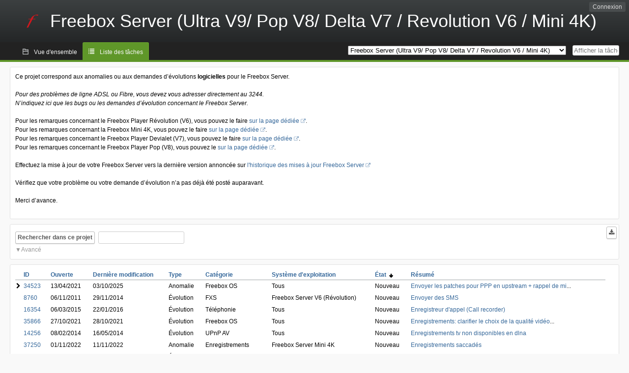

--- FILE ---
content_type: text/html; charset=utf-8
request_url: https://dev.freebox.fr/bugs/index.php?do=tasklist&project=9&pagenum=44&order=status&sort=desc&order2=summary&sort2=desc
body_size: 18273
content:
<!DOCTYPE html PUBLIC "-//W3C//DTD XHTML 1.0 Strict//EN" "http://www.w3.org/TR/xhtml1/DTD/xhtml1-strict.dtd">
<html xmlns="http://www.w3.org/1999/xhtml" lang="fr-FR" xml:lang="fr-FR">
<head>
<title>Bugtracker Freebox :: Freebox Server (Ultra V9/ Pop V8/ Delta V7 / Revolution V6 / Mini 4K): Liste des tâches</title>
<meta name="description" content="Flyspray, a Bug Tracking System written in PHP." />
<meta http-equiv="Content-Type" content="text/html; charset=utf-8" />
<meta http-equiv="Content-Script-Type" content="text/javascript" />
<meta http-equiv="Content-Style-Type" content="text/css" />
<meta name="viewport" content="width=device-width, initial-scale=1.0" />
<base href="https://dev.freebox.fr/bugs/" />
<link rel="icon" href="favicon.ico" />
<link rel="index" id="indexlink" type="text/html" href="https://dev.freebox.fr/bugs/" />
<link rel="section" type="text/html" href="https://dev.freebox.fr/bugs/?project=16" />
<link rel="section" type="text/html" href="https://dev.freebox.fr/bugs/?project=17" />
<link rel="section" type="text/html" href="https://dev.freebox.fr/bugs/?project=11" />
<link rel="section" type="text/html" href="https://dev.freebox.fr/bugs/?project=10" />
<link rel="section" type="text/html" href="https://dev.freebox.fr/bugs/?project=13" />
<link rel="section" type="text/html" href="https://dev.freebox.fr/bugs/?project=12" />
<link rel="section" type="text/html" href="https://dev.freebox.fr/bugs/?project=14" />
<link rel="section" type="text/html" href="https://dev.freebox.fr/bugs/?project=9" />
<link rel="section" type="text/html" href="https://dev.freebox.fr/bugs/?project=4" />
<link rel="section" type="text/html" href="https://dev.freebox.fr/bugs/?project=2" />
<link rel="section" type="text/html" href="https://dev.freebox.fr/bugs/?project=15" />
<link media="screen" href="https://dev.freebox.fr/bugs/themes/CleanFS/theme.css" rel="stylesheet" type="text/css" />
<link media="print" href="https://dev.freebox.fr/bugs/themes/CleanFS/theme_print.css" rel="stylesheet" type="text/css" />
<link href="https://dev.freebox.fr/bugs/themes/CleanFS/font-awesome.min.css" rel="stylesheet" type="text/css" />
<link rel="alternate" type="application/rss+xml" title="Flyspray RSS 1.0 Feed"
  href="https://dev.freebox.fr/bugs/feed.php?feed_type=rss1&amp;project=9" />
<link rel="alternate" type="application/rss+xml" title="Flyspray RSS 2.0 Feed"
  href="https://dev.freebox.fr/bugs/feed.php?feed_type=rss2&amp;project=9" />
<link rel="alternate" type="application/atom+xml" title="Flyspray Atom 0.3 Feed"
  href="https://dev.freebox.fr/bugs/feed.php?feed_type=atom&amp;project=9" />
<script type="text/javascript" src="https://dev.freebox.fr/bugs/js/prototype/prototype.js"></script>
<script type="text/javascript" src="https://dev.freebox.fr/bugs/js/script.aculo.us/scriptaculous.js"></script>
<script type="text/javascript" src="https://dev.freebox.fr/bugs/js/index.js"></script>
<script type="text/javascript" src="https://dev.freebox.fr/bugs/js/tabs.js"></script>
<script type="text/javascript" src="https://dev.freebox.fr/bugs/js/functions.js"></script>
<script type="text/javascript" src="https://dev.freebox.fr/bugs/js/jscalendar/calendar_stripped.js"></script>
<script type="text/javascript" src="https://dev.freebox.fr/bugs/js/jscalendar/calendar-setup_stripped.js"> </script>
<script type="text/javascript" src="https://dev.freebox.fr/bugs/js/jscalendar/lang/calendar-fr.js"></script>
<script type="text/javascript" src="https://dev.freebox.fr/bugs/js/lightbox/js/lightbox.js"></script>
<link rel="stylesheet" href="https://dev.freebox.fr/bugs/js/lightbox/css/lightbox.css" type="text/css" media="screen" />
	 
</head>
<body onload="" class="index p9">

    <h1 id="title"><a href="https://dev.freebox.fr/bugs/">
	<img src="https://dev.freebox.fr/bugs//logo_f.png" />	<span>Freebox Server (Ultra V9/ Pop V8/ Delta V7 / Revolution V6 / Mini 4K)</span>
    </a></h1>
    <input id="menu1" type="checkbox">
<label id="labelmenu1" for="menu1"></label>
<div id="menu"><ul id="menu-list"><li class="first">
	<input type="checkbox" id="s_loginbox" />
        <label for="s_loginbox" id="show_loginbox" accesskey="l">Connexion</label>
        <div id="loginbox" class="popup"><form id="login" action="https://dev.freebox.fr/bugs/index.php?do=authenticate" method="post">
<div id="login_input">
	<input placeholder="Nom d&#039;utilisateur" class="text" type="text" id="lbl_user_name" name="user_name" size="17" maxlength="32" />
	<input placeholder="Mot de passe" class="password" type="password" id="lbl_password" name="password" size="17" maxlength="100" />
	<label for="lbl_remember">Se souvenir de moi</label>
	<input type="checkbox" id="lbl_remember" name="remember_login" />
	<input type="hidden" name="return_to" value="/bugs/index.php?do=tasklist&amp;project=9&amp;pagenum=44&amp;order=status&amp;sort=desc&amp;order2=summary&amp;sort2=desc" />
	<input type="submit" value="Connexion" name="login" id="login_button" />
</div>
<div id="login_links">
              <a id="registerlink"
                href="https://dev.freebox.fr/bugs/register">Inscription</a>
                  <a id="forgotlink"
                href="https://dev.freebox.fr/bugs/lostpw">Mot de passe perdu ?</a>
        </div>
<div id="login_oauth">
    </div>
</form>
</div>
	</li></ul>
</div><div id="pm-menu">
	<input id="pmmenu" type="checkbox">
	<label id="labelpmmenu" for="pmmenu"></label>
	<ul id="pm-menu-list"><li class="first">
		<a id="toplevellink"
				href="https://dev.freebox.fr/bugs/toplevel/proj9">Vue d&#039;ensemble</a>
	</li><li>
		<a id="homelink"
		 class="active" 		href="https://dev.freebox.fr/bugs/proj9">Liste des tâches</a>
	</li>	</ul>
	<div id="pmcontrol">
		<div id="projectselector">			<form id="projectselectorform" action="https://dev.freebox.fr/bugs/index.php" method="get">
				<select name="project" onchange="document.getElementById('projectselectorform').submit()">
				<option value="0">Tous les projets</option><optgroup><option value="16">Application &quot;Freebox Connect&quot;</option><option value="17">Application &quot;Freebox Files&quot;</option><option value="11">Application &quot;Freebox&quot; (anciennement Compagnon)</option><option value="10">Freebox Player (Revolution / V6)</option><option value="13">Freebox Player Delta / One (V7)</option><option value="12">Freebox Player Mini 4K</option><option value="14">Freebox Player Pop (V8)</option><option value="9" selected="selected">Freebox Server (Ultra V9/ Pop V8/ Delta V7 / Revolution V6 / Mini 4K)</option><option value="4">Freebox V5 ADSL</option><option value="2">Freebox V5 HD</option><option value="15">Répéteur Wi-Fi</option></optgroup>				</select>
				<noscript><button type="submit">Basculer</button></noscript>
				<input type="hidden" name="do" value="index" />
				<input type="hidden" value="1" name="switch" />
							</form>
		</div>
		<div id="showtask">			<form action="https://dev.freebox.fr/bugs/index.php" method="get">
				<noscript><button type="submit">Afficher la tâche #</button></noscript>
				<input id="task_id" name="show_task" class="text" type="text" size="10" accesskey="t" placeholder="Afficher la tâche #" />
			</form>
		</div>
	</div>
</div>

								
<div id="content">
			<div id="intromessage">
<p>
Ce projet correspond aux anomalies ou aux demandes d&rsquo;évolutions <strong>logicielles</strong> pour le Freebox Server.
</p>

<p>
<em>Pour des problèmes de ligne ADSL ou Fibre, vous devez vous adresser directement au 3244.<br />N&rsquo;indiquez ici que les bugs ou les demandes d&rsquo;évolution concernant le Freebox Server.<br /></em>
</p>

<p>
Pour les remarques concernant le Freebox Player Révolution (V6), vous pouvez le faire <a href="http://dev.freebox.fr/bugs/proj10" class="urlextern" title="http://dev.freebox.fr/bugs/proj10"  rel="nofollow">sur la page dédiée</a><a href="http://en.wikipedia.org/wiki/" class="internallink"></a>.<br />Pour les remarques concernant la Freebox Mini 4K, vous pouvez le faire <a href="http://dev.freebox.fr/bugs/proj12" class="urlextern" title="http://dev.freebox.fr/bugs/proj12"  rel="nofollow">sur la page dédiée</a><a href="http://en.wikipedia.org/wiki/" class="internallink"></a>.<br />Pour les remarques concernant le Freebox Player Devialet (V7), vous pouvez le faire <a href="https://dev.freebox.fr/bugs/proj13" class="urlextern" title="https://dev.freebox.fr/bugs/proj13"  rel="nofollow">sur la page dédiée</a><a href="http://en.wikipedia.org/wiki/" class="internallink"></a>.<br />Pour les remarques concernant le Freebox Player Pop (V8), vous pouvez le <a href="https://dev.freebox.fr/bugs/proj14" class="urlextern" title="https://dev.freebox.fr/bugs/proj14"  rel="nofollow">sur la page dédiée</a><a href="http://en.wikipedia.org/wiki/" class="internallink"></a>.
</p>

<p>
Effectuez la mise à jour de votre Freebox Server vers la dernière version annoncée sur <a href="https://dev.freebox.fr/blog/?cat=5" class="urlextern" title="https://dev.freebox.fr/blog/?cat=5"  rel="nofollow">l&#039;historique des mises à jour Freebox Server</a><a href="http://en.wikipedia.org/wiki/" class="internallink"></a>
</p>

<p>
Vérifiez que votre problème ou votre demande d&rsquo;évolution n&rsquo;a pas déjà été posté auparavant.
</p>

<p>
Merci d&rsquo;avance.<br />
</p>
</div>
	<script type="text/javascript">
    //Used for dynamically displaying the bulk edit pane, when Checkboxes are >1
    function BulkEditCheck()
    {
        var form = document.getElementById('massops');
        var count = 0;
        for(var n=0;n < form.length;n++){
            if(form[n].name == 'ids[]' && form[n].checked){
                count++;
            }
        }

        if(count == 0)
        {
            Effect.Fade('bulk_edit_selectedItems',{ duration: 0.2 });
        }
        if(count == 1)
        {
            Effect.Appear('bulk_edit_selectedItems',{ duration: 0.2 });
        }
    }

    function massSelectBulkEditCheck()
    {
        var form = document.getElementById('massops');
        var check_count = 0, uncheck_count;
        for(var n=0;n < form.length;n++){
            if(form[n].name == 'ids[]'){
		if(form[n].checked)
		    check_count++;
		else
		    uncheck_count++;
            }
        }

        if(check_count == 0)
        {
            Effect.Appear('bulk_edit_selectedItems',{ duration: 0.2 });
        }

        if(uncheck_count == 0)
        {
            Effect.Fade('bulk_edit_selectedItems',{ duration: 0.2 });
        }
    }

    function ClearAssignments()
    {
        document.getElementById('bulk_assignment').options.length = 0;
    }
</script>



<form id="search" action="https://dev.freebox.fr/bugs/index.php" method="get">
  <button id="searchthisproject" type="submit">Rechercher dans ce projet</button>
  <input class="text" id="searchtext" name="string" type="text" size="20" placeholder=" "
   maxlength="100" value="" accesskey="q"/>
  <input type="hidden" name="project" value="9"/>
  <input type="hidden" name="do" value="index"/>
  <button type="submit" name="export_list" value="1" id="exporttasklist" title="Exporter la liste des tâches"><i class="fa fa-download"></i></button>
<style>
#sc2,#s_searchstate{display:none;}
#searchstateactions{color:#999;display:block;cursor:pointer;}
#s_searchstate:checked ~ #sc2 {display:block;}
#s_searchstate ~ label::before { content: "\25bc";}
#s_searchstate:checked ~ label::before { content: "\25b2";}
</style>
<input id="s_searchstate" type="checkbox" name="advancedsearch"/>
<label id="searchstateactions" for="s_searchstate">Avancé</label>
<div id="sc2" class="switchcontent">
<fieldset class="advsearch_misc">
   <legend>Divers</legend>
   <input type="checkbox" name="search_in_comments" value="1" id="sic" />                    <label class="left" for="sic">Rechercher dans les commentaires</label>

                    <input type="checkbox" name="search_in_details" value="1" id="search_in_details" />                    <label class="left" for="search_in_details">Rechercher dans les détails</label>

                    <input type="checkbox" name="search_for_all" value="1" id="sfa" />                    <label class="left" for="sfa">Rechercher tous les mots</label>

                    <input type="checkbox" name="only_watched" value="1" id="only_watched" />                    <label class="left" for="only_watched">Surveillées par moi</label>

                    <input type="checkbox" name="only_primary" value="1" id="only_primary" />                    <label class="left" for="only_primary">Tâches n&#039;en bloquant aucune autre</label>

		<input type="checkbox" name="only_blocker" value="1" id="only_blocker" />		<label class="left" for="only_blocker" id="blockerlabel">Tâches bloquant d&#039;autres tâches</label>
		<span id="blockerornoblocker">La sélection simultanée des options &quot;bloquant&quot; et &quot;non bloquant&quot; n&#039;est pas cohérente.</span>
		<style>
		#blockerornoblocker {display:none;color:#c00;}
		#only_primary:checked ~ #only_blocker:checked ~ #blockerornoblocker {display:inline;}
		</style>
		
                    <input type="checkbox" name="has_attachment" value="1" id="has_attachment" />                    <label class="left" for="has_attachment">Avec pièce jointe</label>

                    <input type="checkbox" name="hide_subtasks" value="1" id="hide_subtasks" />                    <label class="left" for="hide_subtasks">Cacher une sous-tâche</label>
                </fieldset>

                <fieldset class="advsearch_task">
                    <legend>Propriétés de la tâche</legend>
            <!-- Task Type -->
		                        <div class="search_select">
		                            <label class="default multisel" for="type">Type</label>
                        <select name="type[]" id="type" multiple="multiple" size="8">
                            <option value="" selected="selected">Tout type de tâche</option><option value="1">Anomalie</option><option value="2">Évolution</option><option value="4">Autre</option>                        </select>
                    </div>

            <!-- Severity -->
		                        <div class="search_select">
		                            <label class="default multisel" for="sev">Sévérité</label>
                        <select name="sev[]" id="sev" multiple="multiple" size="8">
                            <option value="" selected="selected">Toutes les sévérités</option><option value="5">Critique</option><option value="4">Haute</option><option value="3">Moyenne</option><option value="2">Basse</option><option value="1">Très basse</option>                        </select>
                    </div>

            <!-- Priority -->
		                        <div class="search_select">
		                            <label class="default multisel" for="pri">Priorité</label>
                        <select name="pri[]" id="pri" multiple="multiple" size="8">
                            <option value="" selected="selected">Toutes les priorités</option><option value="6">Très haute</option><option value="5">Haute</option><option value="4">Moyenne</option><option value="3">Basse</option><option value="2">Très Basse</option><option value="1">Ajourné</option>                        </select>
                    </div>

            <!-- Due Version -->
		                        <div class="search_select">
		                            <label class="default multisel" for="due">Due pour la version</label>
                        <select name="due[]" id="due" multiple="multiple" size="8">
                            <option value="" selected="selected">N&#039;importe quelle version</option><option value="0">Non assignée</option><option value="411">4.9.13</option><option value="412">4.9.14</option><option value="415">4.9.15</option><option value="194">A PRECISER</option>                        </select>
                    </div>

            <!-- Reportedin -->
		                        <div class="search_select">
		                            <label class="default multisel" for="reported">Basée sur la version</label>
                        <select name="reported[]" id="reported" multiple="multiple" size="8">
                            <option value="" selected="selected">Toutes versions</option><option value="411">4.9.13</option><option value="412">4.9.14</option><option value="415">4.9.15</option><option value="194">A PRECISER</option>                        </select>
                    </div>

            <!-- Category -->
		                        <div class="search_select">
		                            <label class="default multisel" for="cat">Catégorie</label>
                        <select name="cat[]" id="cat" multiple="multiple" size="8">
                            <option value="" selected="selected">Toutes les catégories</option><option value="177">Non trié</option><option value="51">Téléphonie</option><option value="78">...DECT</option><option value="96">...FXS</option><option value="130">...Contacts</option><option value="62">WAN</option><option value="80">...DSL</option><option value="81">...Fibre</option><option value="181">...Agrégation 4G</option><option value="63">LAN</option><option value="64">...WiFi</option><option value="67">...Contrôle parental</option><option value="86">...NAT (redirections, DMZ)</option><option value="93">...Bridge</option><option value="65">Services locaux</option><option value="99">...UPnP AV</option><option value="100">...SMB</option><option value="101">...AFP</option><option value="102">...Audio (AirMedia, ...)</option><option value="104">...Impression</option><option value="151">...Client VPN</option><option value="152">...Serveur VPN</option><option value="259">...VM</option><option value="66">USB</option><option value="68">Téléchargements</option><option value="131">...RSS</option><option value="132">...News</option><option value="83">Matériel</option><option value="103">...Disques externes</option><option value="122">...Femtocell</option><option value="84">Console de gestion</option><option value="94">...Console à distance</option><option value="123">Freebox OS</option><option value="124">...Interface Web</option><option value="129">...API</option><option value="128">...Liens de partage</option><option value="253">Maison connectée</option><option value="254">...Système d&#039;alarme</option><option value="255">...Philips Hue</option><option value="256">...Somfy</option><option value="257">...Webcam</option><option value="154">Télévision</option><option value="155">...Enregistrements</option>                        </select>
                    </div>

            <!-- Status -->
		                        <div class="search_select">
		                            <label class="default multisel" for="status">État</label>
                        <select name="status[]" id="status" multiple="multiple" size="8">
                            <option value="">Tous les états</option><option value="open" selected="selected">Toutes les tâches ouvertes</option><option value="closed">Toutes les tâches fermées</option><option value="1">Nouveau</option><option value="2">Confirmé</option><option value="7">À investiguer</option><option value="3">En cours de résolution</option><option value="5">En attente de réponse</option>                        </select>
                    </div>

            <!-- Progress -->
		                        <div class="search_select">
		                            <label class="default multisel" for="percent">Pourcentage achevé</label>
                        <!-- legacy: tpl_options()
                        <select name="percent[]" id="percent" multiple="multiple" size="12">
                                                        <option value="" selected="selected">N&#039;importe</option><option value="0">0</option><option value="10">10</option><option value="20">20</option><option value="30">30</option><option value="40">40</option><option value="50">50</option><option value="60">60</option><option value="70">70</option><option value="80">80</option><option value="90">90</option><option value="100">100</option>                        </select>
                        -->
<select name="percent[]" id="percent" multiple="multiple" size="12">
<option value="" selected="selected">N&#039;importe</option>
<option value="0" class="percent0">0</option>
<option value="10" class="percent10">10</option>
<option value="20" class="percent20">20</option>
<option value="30" class="percent30">30</option>
<option value="40" class="percent40">40</option>
<option value="50" class="percent50">50</option>
<option value="60" class="percent60">60</option>
<option value="70" class="percent70">70</option>
<option value="80" class="percent80">80</option>
<option value="90" class="percent90">90</option>
<option value="100" class="percent100">100</option>
</select>                    </div>
                    <div class="clear"></div>
                </fieldset>

                <fieldset class="advsearch_users">
                    <legend>Utilisateurs</legend>
                    <label class="default multisel" for="opened">Ouverte par</label>
                    <input class="users text"  placeholder = " " type="text" name="opened" id="opened" value="" />
<span class="autocomplete" id="opened_complete"></span>
<script type="text/javascript">
    showstuff('opened_complete');
    new Ajax.Autocompleter('opened', 'opened_complete', 'https://dev.freebox.fr/bugs/js/callbacks/usersearch.php', {})
</script>

		                    <label class="default multisel" for="dev">Assignée à</label>
                    <input class="users text"  placeholder = " " type="text" name="dev" id="dev" value="" />
<span class="autocomplete" id="dev_complete"></span>
<script type="text/javascript">
    showstuff('dev_complete');
    new Ajax.Autocompleter('dev', 'dev_complete', 'https://dev.freebox.fr/bugs/js/callbacks/usersearch.php', {})
</script>
                    <label class="default multisel" for="closed">Fermée par</label>
                    <input class="users text"  placeholder = " " type="text" name="closed" id="closed" value="" />
<span class="autocomplete" id="closed_complete"></span>
<script type="text/javascript">
    showstuff('closed_complete');
    new Ajax.Autocompleter('closed', 'closed_complete', 'https://dev.freebox.fr/bugs/js/callbacks/usersearch.php', {})
</script>
                </fieldset>

                <fieldset class="advsearch_dates">
                    <legend>Dates</legend>
            <!-- Due Date -->
		                        <div class="dateselect">
		                            <label for="duedatefrom">Échéance du</label>
<input id="duedatefrom" type="text" class="text" size="10" name="duedatefrom" placeholder=" " value="" />
<a class="datebutton" href="#" id="duedatefromdateview" title="Sélectionner la date"></a>
<script type="text/javascript">Calendar.setup({daFormat: '%Y-%m-%d',inputField: "duedatefrom", button: "duedatefromdateview"});</script>
                        <label for="duedateto">au</label>
<input id="duedateto" type="text" class="text" size="10" name="duedateto" placeholder=" " value="" />
<a class="datebutton" href="#" id="duedatetodateview" title="Sélectionner la date"></a>
<script type="text/javascript">Calendar.setup({daFormat: '%Y-%m-%d',inputField: "duedateto", button: "duedatetodateview"});</script>
                    </div>
                    <div class="dateselect">
                        <label for="changedfrom">Modifiée du</label>
<input id="changedfrom" type="text" class="text" size="10" name="changedfrom" placeholder=" " value="" />
<a class="datebutton" href="#" id="changedfromdateview" title="Sélectionner la date"></a>
<script type="text/javascript">Calendar.setup({daFormat: '%Y-%m-%d',inputField: "changedfrom", button: "changedfromdateview"});</script>
                        <label for="changedto">au</label>
<input id="changedto" type="text" class="text" size="10" name="changedto" placeholder=" " value="" />
<a class="datebutton" href="#" id="changedtodateview" title="Sélectionner la date"></a>
<script type="text/javascript">Calendar.setup({daFormat: '%Y-%m-%d',inputField: "changedto", button: "changedtodateview"});</script>
                    </div>
                    <div class="dateselect">
                        <label for="openedfrom">Ouverte du</label>
<input id="openedfrom" type="text" class="text" size="10" name="openedfrom" placeholder=" " value="" />
<a class="datebutton" href="#" id="openedfromdateview" title="Sélectionner la date"></a>
<script type="text/javascript">Calendar.setup({daFormat: '%Y-%m-%d',inputField: "openedfrom", button: "openedfromdateview"});</script>
                        <label for="openedto">au</label>
<input id="openedto" type="text" class="text" size="10" name="openedto" placeholder=" " value="" />
<a class="datebutton" href="#" id="openedtodateview" title="Sélectionner la date"></a>
<script type="text/javascript">Calendar.setup({daFormat: '%Y-%m-%d',inputField: "openedto", button: "openedtodateview"});</script>
                    </div>
                    <div class="dateselect">
                        <label for="closedfrom">Fermée du</label>
<input id="closedfrom" type="text" class="text" size="10" name="closedfrom" placeholder=" " value="" />
<a class="datebutton" href="#" id="closedfromdateview" title="Sélectionner la date"></a>
<script type="text/javascript">Calendar.setup({daFormat: '%Y-%m-%d',inputField: "closedfrom", button: "closedfromdateview"});</script>
                        <label for="closedto">au</label>
<input id="closedto" type="text" class="text" size="10" name="closedto" placeholder=" " value="" />
<a class="datebutton" href="#" id="closedtodateview" title="Sélectionner la date"></a>
<script type="text/javascript">Calendar.setup({daFormat: '%Y-%m-%d',inputField: "closedto", button: "closedtodateview"});</script>
                    </div>
                </fieldset>
            </div>
</form>
<div id="tasklist">
<form action="https://dev.freebox.fr/bugs/proj9?do=tasklist&amp;project=9&amp;pagenum=44&amp;order=status&amp;sort=desc&amp;order2=summary&amp;sort2=desc" method="post" name="massops" enctype="multipart/form-data" id="massops"><input type="hidden" name="csrftoken" value="1730901546" /><div>
<script type="text/javascript">
	var cX = 0; var cY = 0; var rX = 0; var rY = 0;
	function UpdateCursorPosition(e){ cX = e.pageX; cY = e.pageY;}
	function UpdateCursorPositionDocAll(e){ cX = e.clientX; cY = e.clientY;}
	if(document.all) { document.onmousemove = UpdateCursorPositionDocAll; }
	else { document.onmousemove = UpdateCursorPosition; }
	function AssignPosition(d) {
		if (self.pageYOffset) {
			rX = self.pageXOffset;
			rY = self.pageYOffset;
		} else if(document.documentElement && document.documentElement.scrollTop) {
			rX = document.documentElement.scrollLeft;
			rY = document.documentElement.scrollTop;
		} else if(document.body) {
			rX = document.body.scrollLeft;
			rY = document.body.scrollTop;
		}
		if (document.all) {
			cX += rX;
			cY += rY;
		}
		d.style.left = (cX+10) + "px";
		d.style.top = (cY+10) + "px";
	}
	function Show(elem, id) {
		if(cY == 0) return;
		var div = document.getElementById("desc_"+id);
		AssignPosition(div);
		div.style.display = "block";
	}
	function Hide(elem, id)	{
		document.getElementById("desc_"+id).style.display = "none";
	}
</script>	
<table id="tasklist_table">
<colgroup>
	<col class="caret" />
			<col class="id" />
		<col class="dateopened" />
		<col class="lastedit" />
		<col class="tasktype" />
		<col class="category" />
		<col class="os" />
		<col class="status" />
		<col class="summary" />
	</colgroup>
<thead>
<tr>
	<th class="caret"></th>
	
	<th class="id"><a title="Trier selon cette colonne" href="https://dev.freebox.fr/bugs/proj9?order=id&amp;sort=desc&amp;order2=status&amp;sort2=desc">ID</a></th>
	<th class="dateopened"><a title="Trier selon cette colonne" href="https://dev.freebox.fr/bugs/proj9?order=dateopened&amp;sort=desc&amp;order2=status&amp;sort2=desc">Ouverte</a></th>
	<th class="lastedit"><a title="Trier selon cette colonne" href="https://dev.freebox.fr/bugs/proj9?order=lastedit&amp;sort=desc&amp;order2=status&amp;sort2=desc">Dernière modification</a></th>
	<th class="tasktype"><a title="Trier selon cette colonne" href="https://dev.freebox.fr/bugs/proj9?order=tasktype&amp;sort=asc&amp;order2=status&amp;sort2=desc">Type</a></th>
	<th class="category"><a title="Trier selon cette colonne" href="https://dev.freebox.fr/bugs/proj9?order=category&amp;sort=asc&amp;order2=status&amp;sort2=desc">Catégorie</a></th>
	<th class="os"><a title="Trier selon cette colonne" href="https://dev.freebox.fr/bugs/proj9?order=os&amp;sort=desc&amp;order2=status&amp;sort2=desc">Système d&#039;exploitation</a></th>
	<th class="status orderby"><a title="Trier selon cette colonne" href="https://dev.freebox.fr/bugs/proj9?order=status&amp;sort=asc&amp;order2=summary&amp;sort2=desc">État&nbsp;&nbsp;<img src="https://dev.freebox.fr/bugs/themes/CleanFS/desc.png" alt="desc" /></a></th>
	<th class="summary"><a title="Trier selon cette colonne" href="https://dev.freebox.fr/bugs/proj9?order=summary&amp;sort=desc&amp;order2=status&amp;sort2=desc">Résumé</a></th></tr>
</thead>
<tbody>
<tr id="task34523" class="severity5">
	<td class="caret"></td>
	<td class='task_id'><a href="https://dev.freebox.fr/bugs/task/34523?pagenum=44&amp;order=status&amp;sort=desc&amp;order2=summary&amp;sort2=desc" title="Nouveau | Envoyer les patches pour PPP en upstream + rappel de mise à jour | 0%" >34523</a></td><td class='task_dateopened'>13/04/2021</td><td class='task_lastedit'>03/10/2025</td><td class='task_tasktype typ1'>Anomalie</td><td class='task_category'>Freebox OS</td><td class='task_os'>Tous</td><td class='task_status sta1'>Nouveau</td><td class="task_summary" onmouseover="Show(this, 34523)" onmouseout="Hide(this, 34523)"><a href="https://dev.freebox.fr/bugs/task/34523?pagenum=44&amp;order=status&amp;sort=desc&amp;order2=summary&amp;sort2=desc" title="Nouveau | Envoyer les patches pour PPP en upstream + rappel de mise à jour | 0%" >Envoyer les patches pour PPP en upstream + rappel de mi</a>...</td>	<td id="desc_34523" class="descbox box">
	<b>Description de la tâche</b>
	
<p>
<a href="https://dev.freebox.fr/bugs/user/98" class="ulink">@mbizon</a>: Est-ce possible de créer des PRs pour vos patches PPP ?<br />- <a href="https://github.com/ppp-project/ppp" class="urlextern" title="https://github.com/ppp-project/ppp"  rel="nofollow">https://github.com/ppp-project/ppp</a>
</p>

<p>
Une description et un sign-off sont demandés.
</p>

<p>
Merci.
</p>

<p>
Rappel : Dernière version 2.5.0 (2023-04-04) :<br />- <a href="https://dev.freebox.fr/bugs/task/33690" class="urlextern" title="https://dev.freebox.fr/bugs/task/33690"  rel="nofollow">https://dev.freebox.fr/bugs/task/33690</a> 
</p>
<pre class="code">
What&#039;s new in ppp-2.5.0.
************************

The 2.5.0 release is a major release of pppd which contains breaking 
changes for third-party plugins, a complete revamp of the build-system
and that allows for flexibility of configuring features as needed.

In Summary:
* Support for PEAP authentication by Eivind Næss and Rustam Kovhaev
* Support for loading PKCS12 certificate envelopes 
* Adoption of GNU Autoconf / Automake build environment, by Eivind Næss
  and others.
* Support for pkgconfig tool has been added by Eivind Næss.
* Bunch of fixes and cleanup to PPPoE and IPv6 support by Pali Rohár.
* Major revision to PPPD&#039;s Plugin API by Eivind Næss.
  - Defines in which describes what features was included in pppd
  - Functions now prefixed with explicit ppp_* to indicate that
    pppd functions being called.
  - Header files were renamed to better align with their features,
    and now use proper include guards
  - A pppdconf.h file is supplied to allow third-party modules to use
    the same feature defines pppd was compiled with.
  - No extern declarations of internal variable names of pppd, 
    continued use of these extern variables are considered 
    unstable.
* Lots of internal fixes and cleanups for Radius and PPPoE by Jaco Kroon
* Dropped IPX support, as Linux has dropped support in version 5.15
  for this protocol.
* Many more fixes and cleanups.
* Pppd is no longer installed setuid-root.
* New pppd options:
  - ipv6cp-noremote, ipv6cp-nosend, ipv6cp-use-remotenumber,
    ipv6-up-script, ipv6-down-script
  - -v, show-options
  - usepeerwins, ipcp-no-address, ipcp-no-addresses, nosendip
* On Linux, any baud rate can be set on a serial port provided the
  kernel serial driver supports that.

Note that if you have built and installed previous versions of this
package and you want to continue having configuration and TDB files in
/etc/ppp, you will need to use the --sysconfdir option to ./configure.
</pre>
<pre class="code">What’s new in ppp-2.4.9.

* Support for new EAP (Extensible Authentication Protocol) methods:
- Support for EAP-TLS, from Jan Just Keijser and others
- Support for EAP-MSCHAPv2, from Eivind Næss, Thomas Omerzu, Tijs Van Buggenhout and others

* New pppd options:
- chap-timeout
- chapms-strip-domain
- replacedefaultroute
- noreplacedefaultroute
- ipv6cp-accept-remote
- lcp-echo-adaptive
- ip-up-script
- ip-down-script
- ca
- capath
- cert
- key
- crl-dir
- crl
- max-tls-version
- need-peer-eap

* Fixes for CVE-2020-8597 and CVE-2015-3310.

* libpcap is now required when compiling on Linux (previously, if libpcap was not present, pppd would be compiled without packet filtering support).

* The rp-pppoe plugin has been renamed to pppoe, to distinguish it from the upstream rp-pppoe code. Its options have changed names, but the old names are kept as aliases.

* The configure script now supports cross-compilation.

* Many bug fixes and cleanups.
</pre>
	</td>
	</tr>
<tr id="task8760" class="severity3">
	<td class="caret"></td>
	<td class='task_id'><a href="https://dev.freebox.fr/bugs/task/8760?pagenum=44&amp;order=status&amp;sort=desc&amp;order2=summary&amp;sort2=desc" title="Nouveau | Envoyer des SMS | 0%" >8760</a></td><td class='task_dateopened'>06/11/2011</td><td class='task_lastedit'>29/11/2014</td><td class='task_tasktype typ2'>Évolution</td><td class='task_category'>FXS</td><td class='task_os'>Freebox Server V6 (Révolution)</td><td class='task_status sta1'>Nouveau</td><td class="task_summary" onmouseover="Show(this, 8760)" onmouseout="Hide(this, 8760)"><a href="https://dev.freebox.fr/bugs/task/8760?pagenum=44&amp;order=status&amp;sort=desc&amp;order2=summary&amp;sort2=desc" title="Nouveau | Envoyer des SMS | 0%" >Envoyer des SMS</a></td>	<td id="desc_8760" class="descbox box">
	<b>Description de la tâche</b>
	
<p>
On peut recevoir des SMS lorsqu&rsquo;on a un téléphone branché en RJ11 qui supporte le décodage.   Ce serait top de pouvoir également en envoyer.<br />
</p>
	</td>
	</tr>
<tr id="task16354" class="severity2">
	<td class="caret"></td>
	<td class='task_id'><a href="https://dev.freebox.fr/bugs/task/16354?pagenum=44&amp;order=status&amp;sort=desc&amp;order2=summary&amp;sort2=desc" title="Nouveau | Enregistreur d&#039;appel (Call recorder) | 0%" >16354</a></td><td class='task_dateopened'>06/03/2015</td><td class='task_lastedit'>22/01/2016</td><td class='task_tasktype typ2'>Évolution</td><td class='task_category'>Téléphonie</td><td class='task_os'>Tous</td><td class='task_status sta1'>Nouveau</td><td class="task_summary" onmouseover="Show(this, 16354)" onmouseout="Hide(this, 16354)"><a href="https://dev.freebox.fr/bugs/task/16354?pagenum=44&amp;order=status&amp;sort=desc&amp;order2=summary&amp;sort2=desc" title="Nouveau | Enregistreur d&#039;appel (Call recorder) | 0%" >Enregistreur d&#039;appel (Call recorder)</a></td>	<td id="desc_16354" class="descbox box">
	<b>Description de la tâche</b>
	
<p>
Enregistrer tous les appels que l&rsquo;on souhaite, choisir ceux que l&rsquo;on va conserver.<br />Paramétrer les appels à enregistrer et ceux à ignorer.<br />Les appels enregistrés sont sauvegardés sur le Disque dur de la Freebox.<br />Possibilité de rechercher les enregistrements par dates numéros de téléphone ou contacts.<br />4 paramètres par défaut:<br />Arrêt total - Ce paramètre n&rsquo;enregistre aucun appel.<br />Tout ignorer(par défaut) – Ce paramètre n&rsquo;enregistre aucun appel à l&rsquo;exception des contacts pré-sélectionnés à enregistrer.<br />Tout enregistrer – Ce paramètre enregistre tous les appels à l&rsquo;exception des contacts pré-sélectionnés à ignorer.<br />Ignorer les contacts – Ce paramètre enregistre tous les appels de personnes ne figurant pas dans vos contacts.
</p>

<p>
Cette fonction existe déjà sur les smartphone par le bais des plusieurs applications.<br />
</p>
	</td>
	</tr>
<tr id="task35866" class="severity2">
	<td class="caret"></td>
	<td class='task_id'><a href="https://dev.freebox.fr/bugs/task/35866?pagenum=44&amp;order=status&amp;sort=desc&amp;order2=summary&amp;sort2=desc" title="Nouveau | Enregistrements: clarifier le choix de la qualité vidéo et conse | 0%" >35866</a></td><td class='task_dateopened'>27/10/2021</td><td class='task_lastedit'>28/10/2021</td><td class='task_tasktype typ2'>Évolution</td><td class='task_category'>Freebox OS</td><td class='task_os'>Tous</td><td class='task_status sta1'>Nouveau</td><td class="task_summary" onmouseover="Show(this, 35866)" onmouseout="Hide(this, 35866)"><a href="https://dev.freebox.fr/bugs/task/35866?pagenum=44&amp;order=status&amp;sort=desc&amp;order2=summary&amp;sort2=desc" title="Nouveau | Enregistrements: clarifier le choix de la qualité vidéo et conse | 0%" >Enregistrements: clarifier le choix de la qualité vidéo</a>...</td>	<td id="desc_35866" class="descbox box">
	<b>Description de la tâche</b>
	
<p>
Lorsqu&#039;on programme un enregistrement on a (pour la qualité vidéo) le choix entre :
</p>

<p>
Automatique<br />4K<br />HD+<br />HD<br />normal<br />bas débit <br />3D
</p>

<p>
Outre le fait qu&#039;on ne sait jamais à quoi correspond &quot;Automatique&quot; ou &quot;Normal&quot; (d&#039;ailleurs cela vient de changer sans qu&#039;on soit prévenu : c&#039;est passé en HD+), on aimerait avoir (pour chaque choix) un ordre d&#039;idée du nombre de Mo/Go par heure d&#039;enregistrement. Ou mieux encore une estimation de la taille en Mo/Go que va occuper le fichier sur le disque dur de la Freebox pour l&#039;enregistrement qu&#039;on est en train de programmer. En outre l&#039;estimation du nombre d&#039;heures d&#039;enregistrement restant (quand on sélectionne le disque dur) devrait dépendre de la qualité vidéo que l&#039;on a choisi.
</p>

<p>
Dernier point : ce serait bien qu&#039;on puisse avoir une préférence de choix (qui ne serait pas forcément la même que pour regarder une chaine). Personnellement ma tv n&#039;étant pas HD, et comme je ne garde pas la plupart de mes enregistrements (c&#039;est juste pour regarder en différé) je ne vois aucun intérêt à enregistrer en HD ou en HD+ ou en 4K. Mais je suis conscient que pour d&#039;autres que moi ce choix peut être différent.
</p>
	</td>
	</tr>
<tr id="task14256" class="severity3">
	<td class="caret"></td>
	<td class='task_id'><a href="https://dev.freebox.fr/bugs/task/14256?pagenum=44&amp;order=status&amp;sort=desc&amp;order2=summary&amp;sort2=desc" title="Nouveau | Enregistrements tv non disponibles en dlna | 0%" >14256</a></td><td class='task_dateopened'>08/02/2014</td><td class='task_lastedit'>16/05/2014</td><td class='task_tasktype typ2'>Évolution</td><td class='task_category'>UPnP AV</td><td class='task_os'>Tous</td><td class='task_status sta1'>Nouveau</td><td class="task_summary" onmouseover="Show(this, 14256)" onmouseout="Hide(this, 14256)"><a href="https://dev.freebox.fr/bugs/task/14256?pagenum=44&amp;order=status&amp;sort=desc&amp;order2=summary&amp;sort2=desc" title="Nouveau | Enregistrements tv non disponibles en dlna | 0%" >Enregistrements tv non disponibles en dlna</a></td>	<td id="desc_14256" class="descbox box">
	<b>Description de la tâche</b>
	
<p>
La Freebox est serveur DNLA ce qui permet de lire les fichiers images, audio ou vidéo sur un PC ou sur un smartphone.<br />Les enregistrements tv, eux, ne semblent pas partagés. Le dossier Enregistrements est désespéramment vide.
</p>

<p>
Si l&rsquo;on parcourt le dossier partagé en réseau local par la même Freebox Server, on a pourtant accès à ces enregistrements, alors pourquoi pas en DLNA ?
</p>
	</td>
	</tr>
<tr id="task37250" class="severity5">
	<td class="caret"></td>
	<td class='task_id'><a href="https://dev.freebox.fr/bugs/task/37250?pagenum=44&amp;order=status&amp;sort=desc&amp;order2=summary&amp;sort2=desc" title="Nouveau | Enregistrements saccadés  | 0%" >37250</a></td><td class='task_dateopened'>01/11/2022</td><td class='task_lastedit'>11/11/2022</td><td class='task_tasktype typ1'>Anomalie</td><td class='task_category'>Enregistrements</td><td class='task_os'>Freebox Server Mini 4K</td><td class='task_status sta1'>Nouveau</td><td class="task_summary" onmouseover="Show(this, 37250)" onmouseout="Hide(this, 37250)"><a href="https://dev.freebox.fr/bugs/task/37250?pagenum=44&amp;order=status&amp;sort=desc&amp;order2=summary&amp;sort2=desc" title="Nouveau | Enregistrements saccadés  | 0%" >Enregistrements saccadés </a></td>	<td id="desc_37250" class="descbox box">
	<b>Description de la tâche</b>
	
<p>
Bonjour,
</p>

<p>
Depuis environ un mois, il ne m&rsquo;est plus possible de lire mes enregistremenets effectués sur mon disque dur.<br />En effet, à la lecture les enregistrements sont saccadés ou l&rsquo;image se met en pause pendant un laps de temps avant de reprendre, puis le même processus recommence.<br />Comment résoudre ce problème, svp ?<br />Je vous remercie pour votre aide.<br />Cordialement.<br />
</p>
	</td>
	</tr>
<tr id="task35251" class="severity3">
	<td class="caret"></td>
	<td class='task_id'><a href="https://dev.freebox.fr/bugs/task/35251?pagenum=44&amp;order=status&amp;sort=desc&amp;order2=summary&amp;sort2=desc" title="Nouveau | Enregistrements récurrents : mettre à jour le titre et le sous t | 0%" >35251</a></td><td class='task_dateopened'>21/07/2021</td><td class='task_lastedit'>23/09/2021</td><td class='task_tasktype typ2'>Évolution</td><td class='task_category'>Enregistrements</td><td class='task_os'>Freebox Server V6 (Révolution)</td><td class='task_status sta1'>Nouveau</td><td class="task_summary" onmouseover="Show(this, 35251)" onmouseout="Hide(this, 35251)"><a href="https://dev.freebox.fr/bugs/task/35251?pagenum=44&amp;order=status&amp;sort=desc&amp;order2=summary&amp;sort2=desc" title="Nouveau | Enregistrements récurrents : mettre à jour le titre et le sous t | 0%" >Enregistrements récurrents : mettre à jour le titre et </a>...</td>	<td id="desc_35251" class="descbox box">
	<b>Description de la tâche</b>
	
<p>
Bonjour
</p>

<p>
ACTUELLEMENT, si on programme un enregistrement répétitif, TOUS Les enregistrements générés auront la même valeur pour TITRE et la même valeur pour SOUS-TITRE (celles du premier enregistrement)
</p>

<p>
Ce serait pratique que le TITRE et le SOUS-TITRE soient bien ceux de l&#039;émission réellement enregistrée.<br />
</p>
	</td>
	</tr>
<tr id="task38164" class="severity4">
	<td class="caret"></td>
	<td class='task_id'><a href="https://dev.freebox.fr/bugs/task/38164?pagenum=44&amp;order=status&amp;sort=desc&amp;order2=summary&amp;sort2=desc" title="Nouveau | Enregistrements qui ne se font pas entièrements | 0%" >38164</a></td><td class='task_dateopened'>26/05/2023</td><td class='task_lastedit'>27/05/2023</td><td class='task_tasktype typ1'>Anomalie</td><td class='task_category'>Enregistrements</td><td class='task_os'>Freebox Server V7 (Delta)</td><td class='task_status sta1'>Nouveau</td><td class="task_summary" onmouseover="Show(this, 38164)" onmouseout="Hide(this, 38164)"><a href="https://dev.freebox.fr/bugs/task/38164?pagenum=44&amp;order=status&amp;sort=desc&amp;order2=summary&amp;sort2=desc" title="Nouveau | Enregistrements qui ne se font pas entièrements | 0%" >Enregistrements qui ne se font pas entièrements</a></td>	<td id="desc_38164" class="descbox box">
	<b>Description de la tâche</b>
	
<p>
Bonjour,
</p>

<p>
J&rsquo;ai souvent des enregistrements qui ne vont pas jusqu&rsquo;au bout alors qu&rsquo;en parallèle j&rsquo;en ai d&rsquo;autres qui sont entièrement enregistrés.<br />J&rsquo;ai notamment fait trois enregistrements hier soir, sur la même période en début de soirée. Sur ces trois enregistrements deux ont été entiers et seul un ne dure que 25 minutes alors qu&rsquo;il devrait en faire 90.<br />Je programme mes enregistrements sur mon application Android, est-ce que cela à un incident ou pas, toujours est-il que ce genre de problème est récurent, mais pas systématique non plus, il n&rsquo;y a pas vraiment de fréquence régulière.
</p>

<p>
Merci<br />
</p>
	</td>
	</tr>
<tr id="task35562" class="severity2">
	<td class="caret"></td>
	<td class='task_id'><a href="https://dev.freebox.fr/bugs/task/35562?pagenum=44&amp;order=status&amp;sort=desc&amp;order2=summary&amp;sort2=desc" title="Nouveau | Enregistrements programmés | 0%" >35562</a></td><td class='task_dateopened'>11/09/2021</td><td class='task_lastedit'>29/09/2021</td><td class='task_tasktype typ1'>Anomalie</td><td class='task_category'>Interface Web</td><td class='task_os'>Freebox Server V6 (Révolution)</td><td class='task_status sta1'>Nouveau</td><td class="task_summary" onmouseover="Show(this, 35562)" onmouseout="Hide(this, 35562)"><a href="https://dev.freebox.fr/bugs/task/35562?pagenum=44&amp;order=status&amp;sort=desc&amp;order2=summary&amp;sort2=desc" title="Nouveau | Enregistrements programmés | 0%" >Enregistrements programmés</a></td>	<td id="desc_35562" class="descbox box">
	<b>Description de la tâche</b>
	
<p>
Bonjour,
</p>

<p>
Freebox <acronym title="Operating System">OS</acronym> &gt; Gestion des enregistrements &gt; Enregistrements programmés
</p>

<p>
Les conflits entre enregistrements ne s&#039;affichent pas correctement ?
</p>

<p>
<strong>Freebox <acronym title="Operating System">OS</acronym> 4.3.x<br /></strong> En attente<br />1 conflit<br />2 conflits<br />etc.
</p>

<p>
 <strong>Freebox <acronym title="Operating System">OS</acronym> 4.4.x<br /></strong> En attente<br />1<br />2 conflitsconflit<br />etc.
</p>

<p>
De plus, voilà <strong>2 ans</strong> que je vous ai signalé le <strong><a href="https://dev.freebox.fr/bugs/task/28328" class="urlextern" title="https://dev.freebox.fr/bugs/task/28328"  rel="nofollow">Bug 28328</a><a href="http://en.wikipedia.org/wiki/" class="internallink"></a> - Marges d&#039;enregistrement par défaut</strong> et toujours aucune correction !!!
</p>

<p>
Cordialement,<br />Régis<br />
</p>
	</td>
	</tr>
<tr id="task39880" class="severity2">
	<td class="caret"></td>
	<td class='task_id'><a href="https://dev.freebox.fr/bugs/task/39880?pagenum=44&amp;order=status&amp;sort=desc&amp;order2=summary&amp;sort2=desc" title="Nouveau | Enregistrements non lisibles après copie d&#039;un disque dur externe | 0%" >39880</a></td><td class='task_dateopened'>04/12/2024</td><td class='task_lastedit'>05/12/2024</td><td class='task_tasktype typ1'>Anomalie</td><td class='task_category'>Non trié</td><td class='task_os'>Tous</td><td class='task_status sta1'>Nouveau</td><td class="task_summary" onmouseover="Show(this, 39880)" onmouseout="Hide(this, 39880)"><a href="https://dev.freebox.fr/bugs/task/39880?pagenum=44&amp;order=status&amp;sort=desc&amp;order2=summary&amp;sort2=desc" title="Nouveau | Enregistrements non lisibles après copie d&#039;un disque dur externe | 0%" >Enregistrements non lisibles après copie d&#039;un disque du</a>...</td>	<td id="desc_39880" class="descbox box">
	<b>Description de la tâche</b>
	
<p>
Bonjour,
</p>

<p>
Initialement sur la freebox ultra, j&#039;avais un disque dur externe, sur lequel j&#039;enregistrais.<br />J&#039;ai installé un SSD interne, formaté etc etc.
</p>

<p>
Il est bien reconnu et via l&#039;appli freebox file, deplacé mes enregistrements du disque dur extrne vers le SSD.
</p>

<p>
Une fois l&#039;opération terminé, j&#039;ai debranché mon disuqe dur externe, mais les fichiers ne sont pas lus sur la freebox.
</p>

<p>
Je les voient bien cependant dans &quot;Mes enregistrements&quot;.
</p>

<p>
Comment est ce que je peux faire pour les lire de nouveau ? Il y a une mise à jour d&#039;index ou truc comme ca à faire ?
</p>

<p>
Merci d&#039;avance !<br />
</p>
	</td>
	</tr>
<tr id="task37989" class="severity4">
	<td class="caret"></td>
	<td class='task_id'><a href="https://dev.freebox.fr/bugs/task/37989?pagenum=44&amp;order=status&amp;sort=desc&amp;order2=summary&amp;sort2=desc" title="Nouveau | enregistrements demandés en format HD+ et restitués en format HD | 0%" >37989</a></td><td class='task_dateopened'>23/04/2023</td><td class='task_lastedit'>02/03/2025</td><td class='task_tasktype typ1'>Anomalie</td><td class='task_category'>Enregistrements</td><td class='task_os'>Freebox Server V6 (Révolution)</td><td class='task_status sta1'>Nouveau</td><td class="task_summary" onmouseover="Show(this, 37989)" onmouseout="Hide(this, 37989)"><a href="https://dev.freebox.fr/bugs/task/37989?pagenum=44&amp;order=status&amp;sort=desc&amp;order2=summary&amp;sort2=desc" title="Nouveau | enregistrements demandés en format HD+ et restitués en format HD | 0%" >enregistrements demandés en format HD+ et restitués en </a>...</td>	<td id="desc_37989" class="descbox box">
	<b>Description de la tâche</b>
	
<p>
Bonjour.
</p>

<p>
La configuration des enregistrements est au format HD+ pour recevoir une belle image en résolution 1920&times;1080 (sur flux IPTV via une connexion FTTH).
</p>

<p>
Et depuis un jour ou deux (depuis le 21 avril ou 22 avril 2023), la qualité d&rsquo;image reçue est en format HD 1440&times;1080.
</p>

<p>
Mon Player est en version 1.3.30.2 (je l&rsquo;ai redémarré, ainsi que le Server).
</p>

<p>
Pourriez-vous m&rsquo;indiquer la raison pour laquelle les enregistrements ne se font plus dans le format HD+ demandé ?
</p>

<p>
Merci d&rsquo;avance.
</p>

<p>
Cordialement.
</p>

<p>
M. GUILLOU Gilbert<br />
</p>
	</td>
	</tr>
<tr id="task36099" class="severity3">
	<td class="caret"></td>
	<td class='task_id'><a href="https://dev.freebox.fr/bugs/task/36099?pagenum=44&amp;order=status&amp;sort=desc&amp;order2=summary&amp;sort2=desc" title="Nouveau | Enregistrements à cheval sur 2 jours impossibles à programmer, m | 0%" >36099</a></td><td class='task_dateopened'>12/12/2021</td><td class='task_lastedit'>07/03/2024</td><td class='task_tasktype typ1'>Anomalie</td><td class='task_category'>Enregistrements</td><td class='task_os'>Freebox Server Mini 4K</td><td class='task_status sta1'>Nouveau</td><td class="task_summary" onmouseover="Show(this, 36099)" onmouseout="Hide(this, 36099)"><a href="https://dev.freebox.fr/bugs/task/36099?pagenum=44&amp;order=status&amp;sort=desc&amp;order2=summary&amp;sort2=desc" title="Nouveau | Enregistrements à cheval sur 2 jours impossibles à programmer, m | 0%" >Enregistrements à cheval sur 2 jours impossibles à prog</a>...</td>	<td id="desc_36099" class="descbox box">
	<b>Description de la tâche</b>
	
<p>
Lorsqu&rsquo;on programme un enregistrement de 21h à 1h le lendemain, la durée s&rsquo;efface et il est impossible de finir de le programmer.<br />
</p>
	</td>
	</tr>
<tr id="task20205" class="severity3">
	<td class="caret"></td>
	<td class='task_id'><a href="https://dev.freebox.fr/bugs/task/20205?pagenum=44&amp;order=status&amp;sort=desc&amp;order2=summary&amp;sort2=desc" title="Nouveau | Enregistrement TV à cheval sur deux jours impossible | 0%" >20205</a></td><td class='task_dateopened'>03/05/2016</td><td class='task_lastedit'>03/05/2016</td><td class='task_tasktype typ1'>Anomalie</td><td class='task_category'>Interface Web</td><td class='task_os'>Tous</td><td class='task_status sta1'>Nouveau</td><td class="task_summary" onmouseover="Show(this, 20205)" onmouseout="Hide(this, 20205)"><a href="https://dev.freebox.fr/bugs/task/20205?pagenum=44&amp;order=status&amp;sort=desc&amp;order2=summary&amp;sort2=desc" title="Nouveau | Enregistrement TV à cheval sur deux jours impossible | 0%" >Enregistrement TV à cheval sur deux jours impossible</a></td>	<td id="desc_20205" class="descbox box">
	<b>Description de la tâche</b>
	
<p>
Suite à la sélection dans le guide des programmes d&rsquo;une émission à cheval sur deux jours (qui commence avant minuit et se termine après) la validation formulaire &ldquo;programmer un enregistrent&rdquo; échoue avec l&rsquo;erreur &ldquo;paramètre invalide&rdquo;
</p>
	</td>
	</tr>
<tr id="task22937" class="severity4">
	<td class="caret"></td>
	<td class='task_id'><a href="https://dev.freebox.fr/bugs/task/22937?pagenum=44&amp;order=status&amp;sort=desc&amp;order2=summary&amp;sort2=desc" title="Nouveau | enregistrement TNT impossible sur https://adsl.free.fr/magneto.p | 0%" >22937</a></td><td class='task_dateopened'>01/12/2018</td><td class='task_lastedit'>28/08/2020</td><td class='task_tasktype typ1'>Anomalie</td><td class='task_category'>Console de gestion</td><td class='task_os'>Tous</td><td class='task_status sta1'>Nouveau</td><td class="task_summary" onmouseover="Show(this, 22937)" onmouseout="Hide(this, 22937)"><a href="https://dev.freebox.fr/bugs/task/22937?pagenum=44&amp;order=status&amp;sort=desc&amp;order2=summary&amp;sort2=desc" title="Nouveau | enregistrement TNT impossible sur https://adsl.free.fr/magneto.p | 0%" >enregistrement TNT impossible sur https://adsl.free.fr/</a>...</td>	<td id="desc_22937" class="descbox box">
	<b>Description de la tâche</b>
	
<p>
sur la page Programmer un enregistrement dans l&rsquo;Espace abonné Freebox<br />les flux TNT n’apparaissent pas.<br />c&rsquo;est ballo quand on utilise ce service hors de chez soi pour enregistrer quelque chose quand on est pas devant l&rsquo;écran.<br />
</p>
	</td>
	</tr>
<tr id="task39784" class="severity5">
	<td class="caret"></td>
	<td class='task_id'><a href="https://dev.freebox.fr/bugs/task/39784?pagenum=44&amp;order=status&amp;sort=desc&amp;order2=summary&amp;sort2=desc" title="Nouveau | Enregistrement sur stockage interne impossible | 0%" >39784</a></td><td class='task_dateopened'>16/10/2024</td><td class='task_lastedit'>17/10/2024</td><td class='task_tasktype typ1'>Anomalie</td><td class='task_category'>Enregistrements</td><td class='task_os'>Freebox V9 (Ultra)</td><td class='task_status sta1'>Nouveau</td><td class="task_summary" onmouseover="Show(this, 39784)" onmouseout="Hide(this, 39784)"><a href="https://dev.freebox.fr/bugs/task/39784?pagenum=44&amp;order=status&amp;sort=desc&amp;order2=summary&amp;sort2=desc" title="Nouveau | Enregistrement sur stockage interne impossible | 0%" >Enregistrement sur stockage interne impossible</a></td>	<td id="desc_39784" class="descbox box">
	<b>Description de la tâche</b>
	
<p>
Bonjour,
</p>

<p>
Il m&rsquo;est impossible de programmer un enregistrement depuis le player Devialet avec comme destination le nvme present dans la Freebox Ultra.<br />Le seul choix possible est l&rsquo;OQEE.
</p>

<p>
Il est possible depuis le Freebox <acronym title="Operating System">OS</acronym> (de la FBX V9) de programmer un enregistrement à destination du disque NVME present dans la box.
</p>

<p>
Est-ce normal ? Pourquoi ne plus permettre l&rsquo;enregistrement sur le disque de la FBX depuis le player Devialet ?
</p>

<p>
<acronym title="Operating System">OS</acronym> Version: 4.8.15<br /><a href="https://dev.freebox.fr/bugs/user/31657" class="ulink">@Mac</a> 38:07:16:CA:F6:64
</p>

<p>
NVME: Crucial 1To
</p>

<p>
 Merci pour votre retour rapide/support.<br />
</p>
	</td>
	</tr>
<tr id="task39972" class="severity2">
	<td class="caret"></td>
	<td class='task_id'><a href="https://dev.freebox.fr/bugs/task/39972?pagenum=44&amp;order=status&amp;sort=desc&amp;order2=summary&amp;sort2=desc" title="Nouveau | Enregistrement sur disque dur externe  dans DELTA devenu impossi | 0%" >39972</a></td><td class='task_dateopened'>10/01/2025</td><td class='task_lastedit'>13/01/2025</td><td class='task_tasktype typ1'>Anomalie</td><td class='task_category'>Non trié</td><td class='task_os'>Tous</td><td class='task_status sta1'>Nouveau</td><td class="task_summary" onmouseover="Show(this, 39972)" onmouseout="Hide(this, 39972)"><a href="https://dev.freebox.fr/bugs/task/39972?pagenum=44&amp;order=status&amp;sort=desc&amp;order2=summary&amp;sort2=desc" title="Nouveau | Enregistrement sur disque dur externe  dans DELTA devenu impossi | 0%" >Enregistrement sur disque dur externe  dans DELTA deven</a>...</td>	<td id="desc_39972" class="descbox box">
	<b>Description de la tâche</b>
	
<p>
Bonjour,<br />Depuis quelques temps je ne peux plus enregistrer sur mon disque dur externe (kingston) installé dans la delta.<br />J&rsquo;ai le message erreur survenue, service non disponible.<br />Pourtant j&rsquo;ai dejá pu faire des enregistrements ,lisibles avec le lecteur a partir de VLC ou KOBI. Applis i&rsquo;installées dans la delta.<br />
</p>
	</td>
	</tr>
<tr id="task20714" class="severity2">
	<td class="caret"></td>
	<td class='task_id'><a href="https://dev.freebox.fr/bugs/task/20714?pagenum=44&amp;order=status&amp;sort=desc&amp;order2=summary&amp;sort2=desc" title="Nouveau | Enregistrement sur clé USB | 0%" >20714</a></td><td class='task_dateopened'>24/09/2016</td><td class='task_lastedit'>16/05/2019</td><td class='task_tasktype typ2'>Évolution</td><td class='task_category'>Divers</td><td class='task_os'>Tous</td><td class='task_status sta1'>Nouveau</td><td class="task_summary" onmouseover="Show(this, 20714)" onmouseout="Hide(this, 20714)"><a href="https://dev.freebox.fr/bugs/task/20714?pagenum=44&amp;order=status&amp;sort=desc&amp;order2=summary&amp;sort2=desc" title="Nouveau | Enregistrement sur clé USB | 0%" >Enregistrement sur clé USB</a></td>	<td id="desc_20714" class="descbox box">
	<b>Description de la tâche</b>
	
<p>
Bonjour,<br />le cache disque ne semble pas suffisant pour permettre l&rsquo;enregistrement sur clé USB sans saut d&rsquo;image.<br />idem pour le contrôle du direct (timeshifting).
</p>
	</td>
	</tr>
<tr id="task22750" class="severity4">
	<td class="caret"></td>
	<td class='task_id'><a href="https://dev.freebox.fr/bugs/task/22750?pagenum=44&amp;order=status&amp;sort=desc&amp;order2=summary&amp;sort2=desc" title="Nouveau | Enregistrement répété : qualité d&#039;enregistrement non respectée | 0%" >22750</a></td><td class='task_dateopened'>09/07/2018</td><td class='task_lastedit'>09/07/2018</td><td class='task_tasktype typ1'>Anomalie</td><td class='task_category'>Enregistrements</td><td class='task_os'>Tous</td><td class='task_status sta1'>Nouveau</td><td class="task_summary" onmouseover="Show(this, 22750)" onmouseout="Hide(this, 22750)"><a href="https://dev.freebox.fr/bugs/task/22750?pagenum=44&amp;order=status&amp;sort=desc&amp;order2=summary&amp;sort2=desc" title="Nouveau | Enregistrement répété : qualité d&#039;enregistrement non respectée | 0%" >Enregistrement répété : qualité d&#039;enregistrement non re</a>...</td>	<td id="desc_22750" class="descbox box">
	<b>Description de la tâche</b>
	
<p>
Bonjour,
</p>

<p>
Lorsque que je programme un enregistrement répété avec par exemple une qualité bas débit, la qualité d&rsquo;enregistrement prends la valeur automatique. J&rsquo;ai beau changé cette valeur après la programmation, ça ne change pas et reste sur automatique.<br />Un enregistrement normal (non répété) ne pose pas ce problème, il garde la valeur que j&rsquo;ai demandée. <br />Ce problème est apparu récemment (peut être depuis la mise à jour majeure d&rsquo;Android pour la freebox 4k).
</p>

<p>
C&rsquo;est assez gênant car cela prend plus de place (du coup cela enregistre en haut débit) et j&rsquo;ai plein d&rsquo;artefact sur l&rsquo;enregistrement.
</p>

<p>
Merci<br />
</p>
	</td>
	</tr>
<tr id="task21532" class="severity2">
	<td class="caret"></td>
	<td class='task_id'><a href="https://dev.freebox.fr/bugs/task/21532?pagenum=44&amp;order=status&amp;sort=desc&amp;order2=summary&amp;sort2=desc" title="Nouveau | Enregistrement PTR NOK pour abonné Fibre | 0%" >21532</a></td><td class='task_dateopened'>18/05/2017</td><td class='task_lastedit'>11/11/2020</td><td class='task_tasktype typ1'>Anomalie</td><td class='task_category'>Non trié</td><td class='task_os'>Tous</td><td class='task_status sta1'>Nouveau</td><td class="task_summary" onmouseover="Show(this, 21532)" onmouseout="Hide(this, 21532)"><a href="https://dev.freebox.fr/bugs/task/21532?pagenum=44&amp;order=status&amp;sort=desc&amp;order2=summary&amp;sort2=desc" title="Nouveau | Enregistrement PTR NOK pour abonné Fibre | 0%" >Enregistrement PTR NOK pour abonné Fibre</a></td>	<td id="desc_21532" class="descbox box">
	<b>Description de la tâche</b>
	
<p>
Bonjour,<br />Comme d’autres clients fibre l’enregistrement PTR, ReverseDNS ou rDNS (Rayer la mention inutile) proposé par FREE ne fonctionne pas :
</p>

<p>
- Dans l’interface client tout semble bien ce passer lors du paramétrage de l&#039;enregistrement d&#039;un PTR personnalisé<br />- Dans les fait rien ne ce produit
</p>

<p>
Mon souhait et très simple (je donne les vrais valeurs, si employé de free lit et peut intervenir) :<br />- configuration actuelle : <br /><acronym title="Domain Name Server">DNS</acronym> (OVH) Enregistrement type A : mail.technisante.net → 82.251.218.203<br />PTR (Proxad) Enregistrement PTR 82.251.218.203 → lns-bzn-58-82-251-218-203.adsl.proxad.net<br />- configuration souhaité :<br /><acronym title="Domain Name Server">DNS</acronym> (OVH) Enregistrement type A : mail.technisante.net → 82.251.218.203<br />PTR (Proxad) Enregistrement PTR 82.251.218.203 → mail.technisante.net
</p>

<p>
Pour faire simple : mail.technisante.net ↔ 82.251.218.203 ↔ mail.technisante.net
</p>

<p>
Bien cordialement,<br />Nicolas
</p>

<p>
a noter qu’en offre particulier FREE sont les seul a le proposé ce service, en revanche dommage de ne pouvoir en profiter, je suis passé d’Orange PRO à Free pour cette seule raison.<br />
</p>
	</td>
	</tr>
<tr id="task28345" class="severity2">
	<td class="caret"></td>
	<td class='task_id'><a href="https://dev.freebox.fr/bugs/task/28345?pagenum=44&amp;order=status&amp;sort=desc&amp;order2=summary&amp;sort2=desc" title="Nouveau | Enregistrement programmé en TNT  s&#039;effectue en ADSL par serveur  | 0%" >28345</a></td><td class='task_dateopened'>14/09/2019</td><td class='task_lastedit'>15/09/2019</td><td class='task_tasktype typ1'>Anomalie</td><td class='task_category'>Enregistrements</td><td class='task_os'>Freebox Server V6 (Révolution)</td><td class='task_status sta1'>Nouveau</td><td class="task_summary" onmouseover="Show(this, 28345)" onmouseout="Hide(this, 28345)"><a href="https://dev.freebox.fr/bugs/task/28345?pagenum=44&amp;order=status&amp;sort=desc&amp;order2=summary&amp;sort2=desc" title="Nouveau | Enregistrement programmé en TNT  s&#039;effectue en ADSL par serveur  | 0%" >Enregistrement programmé en TNT  s&#039;effectue en ADSL par</a>...</td>	<td id="desc_28345" class="descbox box">
	<b>Description de la tâche</b>
	
<p>
Configuration: Serveur V6 adsl+ / Player V6 via Ethernet/ Player 4K multiposte déporté via CPL  Firmwares à jour<br />J&rsquo;ai en débit descendant d&rsquo;environ 15Mb/s, qui me permet normalement d&rsquo;enregistrer ou de visionner deux chaines HD ADSL + 1 chaine TNT simultanément...
</p>

<p>
Ce problème inexistant par le passé est apparut pour des version serveur bien antérieures à la 4.0.6, ou ce problème persiste.
</p>

<p>
Quand je crée un enregistrement d&rsquo;une chaine quelconque en sélectionnant TNT HD, que ce soit via le player révolution, via le player secondaire 4K ou via l&rsquo;application Freebox sur téléphone android, celui ci s&rsquo;effectue en fait via le flux adsl si la bande passante disponible au moment du démarrage de l&rsquo;enregistrement le permet.<br />Si je sélectionne le disque dur USB externe, l&rsquo;enregistrement s&rsquo;effectue en adsl dessus,sauf si la chaine sélectionnée fait partie des chaines groupe TF1, M6 ou C+ ou les droits n&rsquo;ont pas été autorisés via adsl. Bien que l&rsquo;enregistrement soit &ldquo;taggé TNT HD&rdquo;, il s&rsquo;effectue alors sur le disque interne, avec la mention emplacement &ldquo;inconnu&rdquo;. (fichiers vidéo cryptés lisibles, mais non récupérables)
</p>

<p>
L&rsquo;enregistrement s&rsquo;effectue seulement réellement en TNT dans le cas ou il y a déjà deux flux adsl actifs en visionnage ou enregistrement, le flux TNT restant la seule solution pour le serveur d&rsquo;effectuer l&rsquo;enregistrement programmé. <br />Dans ce cas, les enregistrement des chaines TNT groupe TF1, M6 ou C+ effectués en TNT s&rsquo;effectuent correctement en clair sur le disque externe ou interne, comme cela est possible et légal avec n&rsquo;importe quel récepteur enregistreur TNT.
</p>

<p>
Le bug de sélection de flux adsl par défaut, au lieu du flux TNT, sans tenir compte du critère TNT entré lors de la création de l&rsquo;enregistrement est bien situé au niveau du serveur, car peu importe l&rsquo;origine de la programmation effectuée (player V6, player 4K ou téléphone)
</p>

<p>
Ce problème a déjà remonté de manière imprécise sur page bugs/ enregistrement player V6 <a href="https://dev.freebox.fr/bugs/task/19931?pagenum=44&amp;order=status&amp;sort=desc&amp;order2=summary&amp;sort2=desc" title="À investiguer | Enregistrements TNT de TF1 sont désormais inaccessibles | 0%" >FS#19931</a> <a href="https://dev.freebox.fr/bugs/task/20782?pagenum=44&amp;order=status&amp;sort=desc&amp;order2=summary&amp;sort2=desc" title="Nouveau | Enregistrement du &quot;flux TNT&quot; impossible (uniquement &quot;flux ADSL&quot;) | 0%" >FS#20782</a> <a href="https://dev.freebox.fr/bugs/task/20657?pagenum=44&amp;order=status&amp;sort=desc&amp;order2=summary&amp;sort2=desc" title="Nouveau | Problème enregistrement... ADSL au lieu de TNT | 0%" >FS#20657</a> sans action apparente, la cause étant une mauvaise gestion des flux TV par le serveur<br />
</p>
	</td>
	</tr>
<tr id="task34077" class="severity4">
	<td class="caret"></td>
	<td class='task_id'><a href="https://dev.freebox.fr/bugs/task/34077?pagenum=44&amp;order=status&amp;sort=desc&amp;order2=summary&amp;sort2=desc" title="Nouveau | ENREGISTREMENT ne fonction pas correctement, des erreurs aléatoi | 0%" >34077</a></td><td class='task_dateopened'>15/02/2021</td><td class='task_lastedit'>15/02/2021</td><td class='task_tasktype typ1'>Anomalie</td><td class='task_category'>Enregistrements</td><td class='task_os'>Freebox Server V7 (Delta)</td><td class='task_status sta1'>Nouveau</td><td class="task_summary" onmouseover="Show(this, 34077)" onmouseout="Hide(this, 34077)"><a href="https://dev.freebox.fr/bugs/task/34077?pagenum=44&amp;order=status&amp;sort=desc&amp;order2=summary&amp;sort2=desc" title="Nouveau | ENREGISTREMENT ne fonction pas correctement, des erreurs aléatoi | 0%" >ENREGISTREMENT ne fonction pas correctement, des erreur</a>...</td>	<td id="desc_34077" class="descbox box">
	<b>Description de la tâche</b>
	
<p>
Bonjour,<br />La fonction ENREGISTREMENT ne fonction pas correctement  j’ai des erreurs aléatoires persistantes.<br />J’enregistre une émission et je ne le retrouve pas en ENREGISTREMENTS DISPONIBLES. Si je faite un RST électrique je retrouve l’émission dans ENREGISTREMENTS DISPONIBLES.<br />Si je enregistre des émissions a différents moments de la journée, sans les superpose, quand je entre en ENREGISTREMENTS DISPONIBLES on ne le retrouve pas même âpre un RST électrique.<br />En mode aléatoire les enregistrements ne sont pas complète, sa varie des quelque secondes à 10 minutes.<br />Soyez aime,<br />BRUNET08
</p>
	</td>
	</tr>
<tr id="task20541" class="severity5">
	<td class="caret"></td>
	<td class='task_id'><a href="https://dev.freebox.fr/bugs/task/20541?pagenum=44&amp;order=status&amp;sort=desc&amp;order2=summary&amp;sort2=desc" title="Nouveau | enregistrement impossible sur HDD externe | 0%" >20541</a></td><td class='task_dateopened'>03/08/2016</td><td class='task_lastedit'>03/08/2016</td><td class='task_tasktype typ1'>Anomalie</td><td class='task_category'>Enregistrements</td><td class='task_os'>Tous</td><td class='task_status sta1'>Nouveau</td><td class="task_summary" onmouseover="Show(this, 20541)" onmouseout="Hide(this, 20541)"><a href="https://dev.freebox.fr/bugs/task/20541?pagenum=44&amp;order=status&amp;sort=desc&amp;order2=summary&amp;sort2=desc" title="Nouveau | enregistrement impossible sur HDD externe | 0%" >enregistrement impossible sur HDD externe</a></td>	<td id="desc_20541" class="descbox box">
	<b>Description de la tâche</b>
	
<p>
Malgré un formatage un FAT32 ou exFAT sur HHD externe message d&rsquo;erreur systématique &ldquo;erreur interne&rdquo; ou &ldquo;erreur dans la création&rdquo; lors de la tentative d&rsquo;enregistrement sur HDD externe. Déjà signalé par d&rsquo;autres utilisateurs le 6 juillet et à ce jour dysfonctionnement non résolu par free.<br />
</p>
	</td>
	</tr>
<tr id="task35015" class="severity2">
	<td class="caret"></td>
	<td class='task_id'><a href="https://dev.freebox.fr/bugs/task/35015?pagenum=44&amp;order=status&amp;sort=desc&amp;order2=summary&amp;sort2=desc" title="Nouveau | Enregistrement impossible de TOP Santé sur Freebox V6 | 0%" >35015</a></td><td class='task_dateopened'>09/06/2021</td><td class='task_lastedit'>29/06/2021</td><td class='task_tasktype typ1'>Anomalie</td><td class='task_category'>Enregistrements</td><td class='task_os'>Freebox Server V6 (Révolution)</td><td class='task_status sta1'>Nouveau</td><td class="task_summary" onmouseover="Show(this, 35015)" onmouseout="Hide(this, 35015)"><a href="https://dev.freebox.fr/bugs/task/35015?pagenum=44&amp;order=status&amp;sort=desc&amp;order2=summary&amp;sort2=desc" title="Nouveau | Enregistrement impossible de TOP Santé sur Freebox V6 | 0%" >Enregistrement impossible de TOP Santé sur Freebox V6</a></td>	<td id="desc_35015" class="descbox box">
	<b>Description de la tâche</b>
	
<p>
Bonjour,
</p>

<p>
Je ne parviens plus à enregistrer la chaîne TOP SANTE sur ma Freebox Revolution, que se soit depuis l&#039;interface Freebox <acronym title="Operating System">OS</acronym> ou depuis l&#039;application Freebox sur le mobile.
</p>

<p>
Dans le premier cas, j&#039;ai le message suivant: Problème de réseau, et dans le deuxième cas: Erreur.
</p>

<p>
J&#039;ai effectué un redémarrage de ma box, sans résultat.
</p>

<p>
Version du micrologiciel: 4.3.3.<br />
</p>
	</td>
	</tr>
<tr id="task30415" class="severity4">
	<td class="caret"></td>
	<td class='task_id'><a href="https://dev.freebox.fr/bugs/task/30415?pagenum=44&amp;order=status&amp;sort=desc&amp;order2=summary&amp;sort2=desc" title="Nouveau | Enregistrement HD+ impossible | 0%" >30415</a></td><td class='task_dateopened'>21/04/2020</td><td class='task_lastedit'>22/04/2020</td><td class='task_tasktype typ1'>Anomalie</td><td class='task_category'>Enregistrements</td><td class='task_os'>Freebox Server V6 (Révolution)</td><td class='task_status sta1'>Nouveau</td><td class="task_summary" onmouseover="Show(this, 30415)" onmouseout="Hide(this, 30415)"><a href="https://dev.freebox.fr/bugs/task/30415?pagenum=44&amp;order=status&amp;sort=desc&amp;order2=summary&amp;sort2=desc" title="Nouveau | Enregistrement HD+ impossible | 0%" >Enregistrement HD+ impossible</a></td>	<td id="desc_30415" class="descbox box">
	<b>Description de la tâche</b>
	
<p>
Bonjour,
</p>

<p>
Après quelques tentatives et test j&rsquo;ai remarqué que l&rsquo;enregistrement en HD+ est impossible.<br />Je suis en FTTH et aucun souci pour regarder les chaines en HD+ quand c&rsquo;est possible est aucun souci pour le timeshifting sur ces mêmes chaines.
</p>

<p>
Depuis le Player Revolution le choix n&rsquo;est pas proposé dans l&rsquo;interface de programmation donc impossible de lancer un enregistrement HD+ par ce biai.
</p>

<p>
Par l’application Freebox (compagnon) Android comme par l&rsquo;application enregistrement de FbxOS le choix HD+ (et même 4K) est bien disponible mais n&rsquo;est pas appliqué, lors du visionnage des fichier c&rsquo;est un flux HD 5Mbps 1440/1080 pour mes essai sur TF1, F2 et M6.
</p>

<p>
Autre petite coquille lors du lancement d&rsquo;un enregistrement depuis le guide des programme de FbxOS le champ qualité est &ldquo;vide&rdquo; au lieu de &ldquo;Automatique&rdquo;.
</p>

<p>
Merci de voir ce qui peut-être corrigé.<br />
</p>
	</td>
	</tr>
<tr id="task37533" class="severity2">
	<td class="caret"></td>
	<td class='task_id'><a href="https://dev.freebox.fr/bugs/task/37533?pagenum=44&amp;order=status&amp;sort=desc&amp;order2=summary&amp;sort2=desc" title="Nouveau | Enregistrement HD automatique obsolète | 0%" >37533</a></td><td class='task_dateopened'>23/12/2022</td><td class='task_lastedit'>30/04/2023</td><td class='task_tasktype typ1'>Anomalie</td><td class='task_category'>Non trié</td><td class='task_os'>Tous</td><td class='task_status sta1'>Nouveau</td><td class="task_summary" onmouseover="Show(this, 37533)" onmouseout="Hide(this, 37533)"><a href="https://dev.freebox.fr/bugs/task/37533?pagenum=44&amp;order=status&amp;sort=desc&amp;order2=summary&amp;sort2=desc" title="Nouveau | Enregistrement HD automatique obsolète | 0%" >Enregistrement HD automatique obsolète</a></td>	<td id="desc_37533" class="descbox box">
	<b>Description de la tâche</b>
	
<p>
Depuis quelques semaines sur l&rsquo;ensemble des chaînes l&rsquo;enregistrement passe en base qualité alors qu&rsquo;il est par défaut sur la position autoùmatique.<br />Pour avoir de la HD on doit forcer sur ce réglage qui revient automatique une fois l&rsquo;enregistrement terminé, etc…etc…à chaque nouvel enregistrement. <br />
</p>
	</td>
	</tr>
<tr id="task15282" class="severity3">
	<td class="caret"></td>
	<td class='task_id'><a href="https://dev.freebox.fr/bugs/task/15282?pagenum=44&amp;order=status&amp;sort=desc&amp;order2=summary&amp;sort2=desc" title="Nouveau | Enregistrement groupé depuis Freebox OS 3.0 | 0%" >15282</a></td><td class='task_dateopened'>15/07/2014</td><td class='task_lastedit'>01/09/2014</td><td class='task_tasktype typ2'>Évolution</td><td class='task_category'>Freebox OS</td><td class='task_os'>Tous</td><td class='task_status sta1'>Nouveau</td><td class="task_summary"><a href="https://dev.freebox.fr/bugs/task/15282?pagenum=44&amp;order=status&amp;sort=desc&amp;order2=summary&amp;sort2=desc" title="Nouveau | Enregistrement groupé depuis Freebox OS 3.0 | 0%" >Enregistrement groupé depuis Freebox OS 3.0</a></td>	<td></td>
	</tr>
<tr id="task36438" class="severity4">
	<td class="caret"></td>
	<td class='task_id'><a href="https://dev.freebox.fr/bugs/task/36438?pagenum=44&amp;order=status&amp;sort=desc&amp;order2=summary&amp;sort2=desc" title="Nouveau | Enregistrement en attente et en retard de 2j | 0%" >36438</a></td><td class='task_dateopened'>26/02/2022</td><td class='task_lastedit'>01/03/2022</td><td class='task_tasktype typ1'>Anomalie</td><td class='task_category'>Enregistrements</td><td class='task_os'>Freebox Server Mini 4K</td><td class='task_status sta1'>Nouveau</td><td class="task_summary"><a href="https://dev.freebox.fr/bugs/task/36438?pagenum=44&amp;order=status&amp;sort=desc&amp;order2=summary&amp;sort2=desc" title="Nouveau | Enregistrement en attente et en retard de 2j | 0%" >Enregistrement en attente et en retard de 2j</a></td>	<td></td>
	</tr>
<tr id="task30514" class="severity1">
	<td class="caret"></td>
	<td class='task_id'><a href="https://dev.freebox.fr/bugs/task/30514?pagenum=44&amp;order=status&amp;sort=desc&amp;order2=summary&amp;sort2=desc" title="Nouveau | Enregistrement de (web)radios | 0%" >30514</a></td><td class='task_dateopened'>03/05/2020</td><td class='task_lastedit'>04/05/2020</td><td class='task_tasktype typ2'>Évolution</td><td class='task_category'>Enregistrements</td><td class='task_os'>Freebox Server V6 (Révolution)</td><td class='task_status sta1'>Nouveau</td><td class="task_summary"><a href="https://dev.freebox.fr/bugs/task/30514?pagenum=44&amp;order=status&amp;sort=desc&amp;order2=summary&amp;sort2=desc" title="Nouveau | Enregistrement de (web)radios | 0%" >Enregistrement de (web)radios</a></td>	<td></td>
	</tr>
<tr id="task20747" class="severity2">
	<td class="caret"></td>
	<td class='task_id'><a href="https://dev.freebox.fr/bugs/task/20747?pagenum=44&amp;order=status&amp;sort=desc&amp;order2=summary&amp;sort2=desc" title="Nouveau | Enregistrement dans plus de 15 jours | 0%" >20747</a></td><td class='task_dateopened'>05/10/2016</td><td class='task_lastedit'>05/10/2016</td><td class='task_tasktype typ1'>Anomalie</td><td class='task_category'>Interface Web</td><td class='task_os'>Tous</td><td class='task_status sta1'>Nouveau</td><td class="task_summary"><a href="https://dev.freebox.fr/bugs/task/20747?pagenum=44&amp;order=status&amp;sort=desc&amp;order2=summary&amp;sort2=desc" title="Nouveau | Enregistrement dans plus de 15 jours | 0%" >Enregistrement dans plus de 15 jours</a></td>	<td></td>
	</tr>
<tr id="task37718" class="severity4">
	<td class="caret"></td>
	<td class='task_id'><a href="https://dev.freebox.fr/bugs/task/37718?pagenum=44&amp;order=status&amp;sort=desc&amp;order2=summary&amp;sort2=desc" title="Nouveau | Endpoint /share_link non fonctionnel | 0%" >37718</a></td><td class='task_dateopened'>15/02/2023</td><td class='task_lastedit'>07/04/2024</td><td class='task_tasktype typ1'>Anomalie</td><td class='task_category'>API</td><td class='task_os'>Freebox Server V6 (Révolution)</td><td class='task_status sta1'>Nouveau</td><td class="task_summary"><a href="https://dev.freebox.fr/bugs/task/37718?pagenum=44&amp;order=status&amp;sort=desc&amp;order2=summary&amp;sort2=desc" title="Nouveau | Endpoint /share_link non fonctionnel | 0%" >Endpoint /share_link non fonctionnel</a></td>	<td></td>
	</tr>
<tr id="task37374" class="severity4">
	<td class="caret"></td>
	<td class='task_id'><a href="https://dev.freebox.fr/bugs/task/37374?pagenum=44&amp;order=status&amp;sort=desc&amp;order2=summary&amp;sort2=desc" title="Nouveau | En mode REPLAY blocage de l&#039;image et pixélisation | 0%" >37374</a></td><td class='task_dateopened'>23/11/2022</td><td class='task_lastedit'>24/11/2022</td><td class='task_tasktype typ1'>Anomalie</td><td class='task_category'>Télévision</td><td class='task_os'>Freebox Server V7 (Delta)</td><td class='task_status sta1'>Nouveau</td><td class="task_summary"><a href="https://dev.freebox.fr/bugs/task/37374?pagenum=44&amp;order=status&amp;sort=desc&amp;order2=summary&amp;sort2=desc" title="Nouveau | En mode REPLAY blocage de l&#039;image et pixélisation | 0%" >En mode REPLAY blocage de l&#039;image et pixélisation</a></td>	<td></td>
	</tr>
<tr id="task38952" class="severity5">
	<td class="caret"></td>
	<td class='task_id'><a href="https://dev.freebox.fr/bugs/task/38952?pagenum=44&amp;order=status&amp;sort=desc&amp;order2=summary&amp;sort2=desc" title="Nouveau | En Etape 6, les VM et le reseau local ne sont innaccessible | 0%" >38952</a></td><td class='task_dateopened'>08/02/2024</td><td class='task_lastedit'>09/02/2024</td><td class='task_tasktype typ2'>Évolution</td><td class='task_category'>LAN</td><td class='task_os'>Tous</td><td class='task_status sta1'>Nouveau</td><td class="task_summary"><a href="https://dev.freebox.fr/bugs/task/38952?pagenum=44&amp;order=status&amp;sort=desc&amp;order2=summary&amp;sort2=desc" title="Nouveau | En Etape 6, les VM et le reseau local ne sont innaccessible | 0%" >En Etape 6, les VM et le reseau local ne sont innaccess</a>...</td>	<td></td>
	</tr>
<tr id="task37702" class="severity3">
	<td class="caret"></td>
	<td class='task_id'><a href="https://dev.freebox.fr/bugs/task/37702?pagenum=44&amp;order=status&amp;sort=desc&amp;order2=summary&amp;sort2=desc" title="Nouveau | En connection VPN impossible d&#039;accéder Au disque freebox via le  | 0%" >37702</a></td><td class='task_dateopened'>12/02/2023</td><td class='task_lastedit'>14/02/2023</td><td class='task_tasktype typ1'>Anomalie</td><td class='task_category'>SMB</td><td class='task_os'>Freebox Server V7 (Delta)</td><td class='task_status sta1'>Nouveau</td><td class="task_summary"><a href="https://dev.freebox.fr/bugs/task/37702?pagenum=44&amp;order=status&amp;sort=desc&amp;order2=summary&amp;sort2=desc" title="Nouveau | En connection VPN impossible d&#039;accéder Au disque freebox via le  | 0%" >En connection VPN impossible d&#039;accéder Au disque freebo</a>...</td>	<td></td>
	</tr>
<tr id="task36385" class="severity5">
	<td class="caret"></td>
	<td class='task_id'><a href="https://dev.freebox.fr/bugs/task/36385?pagenum=44&amp;order=status&amp;sort=desc&amp;order2=summary&amp;sort2=desc" title="Nouveau | Empreinte carbone / consommation data | 0%" >36385</a></td><td class='task_dateopened'>11/02/2022</td><td class='task_lastedit'>02/06/2022</td><td class='task_tasktype typ2'>Évolution</td><td class='task_category'>Non trié</td><td class='task_os'>Freebox Server V7 (Delta)</td><td class='task_status sta1'>Nouveau</td><td class="task_summary"><a href="https://dev.freebox.fr/bugs/task/36385?pagenum=44&amp;order=status&amp;sort=desc&amp;order2=summary&amp;sort2=desc" title="Nouveau | Empreinte carbone / consommation data | 0%" >Empreinte carbone / consommation data</a></td>	<td></td>
	</tr>
<tr id="task35187" class="severity2">
	<td class="caret"></td>
	<td class='task_id'><a href="https://dev.freebox.fr/bugs/task/35187?pagenum=44&amp;order=status&amp;sort=desc&amp;order2=summary&amp;sort2=desc" title="Nouveau | Emplacement des ports USB incorrect sur Freebox OS avec un serve | 0%" >35187</a></td><td class='task_dateopened'>10/07/2021</td><td class='task_lastedit'>10/07/2021</td><td class='task_tasktype typ1'>Anomalie</td><td class='task_category'>Interface Web</td><td class='task_os'>Freebox Server V7 (Delta)</td><td class='task_status sta1'>Nouveau</td><td class="task_summary"><a href="https://dev.freebox.fr/bugs/task/35187?pagenum=44&amp;order=status&amp;sort=desc&amp;order2=summary&amp;sort2=desc" title="Nouveau | Emplacement des ports USB incorrect sur Freebox OS avec un serve | 0%" >Emplacement des ports USB incorrect sur Freebox OS avec</a>...</td>	<td></td>
	</tr>
<tr id="task40160" class="severity5">
	<td class="caret"></td>
	<td class='task_id'><a href="https://dev.freebox.fr/bugs/task/40160?pagenum=44&amp;order=status&amp;sort=desc&amp;order2=summary&amp;sort2=desc" title="Nouveau | Émission d&#039;appel impossible depuis une Freebox | 0%" >40160</a></td><td class='task_dateopened'>26/03/2025</td><td class='task_lastedit'>26/03/2025</td><td class='task_tasktype typ1'>Anomalie</td><td class='task_category'>Téléphonie</td><td class='task_os'>Tous</td><td class='task_status sta1'>Nouveau</td><td class="task_summary"><a href="https://dev.freebox.fr/bugs/task/40160?pagenum=44&amp;order=status&amp;sort=desc&amp;order2=summary&amp;sort2=desc" title="Nouveau | Émission d&#039;appel impossible depuis une Freebox | 0%" >Émission d&#039;appel impossible depuis une Freebox</a></td>	<td></td>
	</tr>
<tr id="task21348" class="severity2">
	<td class="caret"></td>
	<td class='task_id'><a href="https://dev.freebox.fr/bugs/task/21348?pagenum=44&amp;order=status&amp;sort=desc&amp;order2=summary&amp;sort2=desc" title="Nouveau | Embarquer un client nextcloud | 0%" >21348</a></td><td class='task_dateopened'>06/04/2017</td><td class='task_lastedit'>06/04/2017</td><td class='task_tasktype typ2'>Évolution</td><td class='task_category'>Téléchargements</td><td class='task_os'>Tous</td><td class='task_status sta1'>Nouveau</td><td class="task_summary"><a href="https://dev.freebox.fr/bugs/task/21348?pagenum=44&amp;order=status&amp;sort=desc&amp;order2=summary&amp;sort2=desc" title="Nouveau | Embarquer un client nextcloud | 0%" >Embarquer un client nextcloud</a></td>	<td></td>
	</tr>
<tr id="task39881" class="severity2">
	<td class="caret"></td>
	<td class='task_id'><a href="https://dev.freebox.fr/bugs/task/39881?pagenum=44&amp;order=status&amp;sort=desc&amp;order2=summary&amp;sort2=desc" title="Nouveau | Effets lumineux sur Freebox ultra édition limitée | 0%" >39881</a></td><td class='task_dateopened'>04/12/2024</td><td class='task_lastedit'>07/12/2024</td><td class='task_tasktype typ2'>Évolution</td><td class='task_category'>Freebox OS</td><td class='task_os'>Freebox V9 (Ultra)</td><td class='task_status sta1'>Nouveau</td><td class="task_summary"><a href="https://dev.freebox.fr/bugs/task/39881?pagenum=44&amp;order=status&amp;sort=desc&amp;order2=summary&amp;sort2=desc" title="Nouveau | Effets lumineux sur Freebox ultra édition limitée | 0%" >Effets lumineux sur Freebox ultra édition limitée</a></td>	<td></td>
	</tr>
<tr id="task34786" class="severity3">
	<td class="caret"></td>
	<td class='task_id'><a href="https://dev.freebox.fr/bugs/task/34786?pagenum=44&amp;order=status&amp;sort=desc&amp;order2=summary&amp;sort2=desc" title="Nouveau | ecriture impossible sur le disque dur de la Freebox Delta | 0%" >34786</a></td><td class='task_dateopened'>07/05/2021</td><td class='task_lastedit'>11/05/2021</td><td class='task_tasktype typ1'>Anomalie</td><td class='task_category'>SMB</td><td class='task_os'>Freebox Server V7 (Delta)</td><td class='task_status sta1'>Nouveau</td><td class="task_summary"><a href="https://dev.freebox.fr/bugs/task/34786?pagenum=44&amp;order=status&amp;sort=desc&amp;order2=summary&amp;sort2=desc" title="Nouveau | ecriture impossible sur le disque dur de la Freebox Delta | 0%" >ecriture impossible sur le disque dur de la Freebox Del</a>...</td>	<td></td>
	</tr>
<tr id="task37531" class="severity5">
	<td class="caret"></td>
	<td class='task_id'><a href="https://dev.freebox.fr/bugs/task/37531?pagenum=44&amp;order=status&amp;sort=desc&amp;order2=summary&amp;sort2=desc" title="Nouveau | Écrans noir et coupures son - Freebox Delta connecté via Ampli-T | 0%" >37531</a></td><td class='task_dateopened'>22/12/2022</td><td class='task_lastedit'>24/12/2022</td><td class='task_tasktype typ1'>Anomalie</td><td class='task_category'>Télévision</td><td class='task_os'></td><td class='task_status sta1'>Nouveau</td><td class="task_summary"><a href="https://dev.freebox.fr/bugs/task/37531?pagenum=44&amp;order=status&amp;sort=desc&amp;order2=summary&amp;sort2=desc" title="Nouveau | Écrans noir et coupures son - Freebox Delta connecté via Ampli-T | 0%" >Écrans noir et coupures son - Freebox Delta connecté vi</a>...</td>	<td></td>
	</tr>
<tr id="task37840" class="severity3">
	<td class="caret"></td>
	<td class='task_id'><a href="https://dev.freebox.fr/bugs/task/37840?pagenum=44&amp;order=status&amp;sort=desc&amp;order2=summary&amp;sort2=desc" title="Nouveau | Ecran noir télévision | 0%" >37840</a></td><td class='task_dateopened'>16/03/2023</td><td class='task_lastedit'>17/03/2023</td><td class='task_tasktype typ1'>Anomalie</td><td class='task_category'>Non trié</td><td class='task_os'>Freebox Server V7 (Delta)</td><td class='task_status sta1'>Nouveau</td><td class="task_summary"><a href="https://dev.freebox.fr/bugs/task/37840?pagenum=44&amp;order=status&amp;sort=desc&amp;order2=summary&amp;sort2=desc" title="Nouveau | Ecran noir télévision | 0%" >Ecran noir télévision</a></td>	<td></td>
	</tr>
<tr id="task39199" class="severity4">
	<td class="caret"></td>
	<td class='task_id'><a href="https://dev.freebox.fr/bugs/task/39199?pagenum=44&amp;order=status&amp;sort=desc&amp;order2=summary&amp;sort2=desc" title="Nouveau | Ecran Freebox Ultra inactif lors de l&#039;utilisation d&#039;un disque du | 0%" >39199</a></td><td class='task_dateopened'>15/03/2024</td><td class='task_lastedit'>17/03/2024</td><td class='task_tasktype typ1'>Anomalie</td><td class='task_category'>Non trié</td><td class='task_os'>Freebox V9 (Ultra)</td><td class='task_status sta1'>Nouveau</td><td class="task_summary"><a href="https://dev.freebox.fr/bugs/task/39199?pagenum=44&amp;order=status&amp;sort=desc&amp;order2=summary&amp;sort2=desc" title="Nouveau | Ecran Freebox Ultra inactif lors de l&#039;utilisation d&#039;un disque du | 0%" >Ecran Freebox Ultra inactif lors de l&#039;utilisation d&#039;un </a>...</td>	<td></td>
	</tr>
<tr id="task40469" class="severity2">
	<td class="caret"></td>
	<td class='task_id'><a href="https://dev.freebox.fr/bugs/task/40469?pagenum=44&amp;order=status&amp;sort=desc&amp;order2=summary&amp;sort2=desc" title="Nouveau | Écran de veille Oqee  | 0%" >40469</a></td><td class='task_dateopened'>17/08/2025</td><td class='task_lastedit'>24/08/2025</td><td class='task_tasktype typ4'>Autre</td><td class='task_category'>Télévision</td><td class='task_os'>Tous</td><td class='task_status sta1'>Nouveau</td><td class="task_summary"><a href="https://dev.freebox.fr/bugs/task/40469?pagenum=44&amp;order=status&amp;sort=desc&amp;order2=summary&amp;sort2=desc" title="Nouveau | Écran de veille Oqee  | 0%" >Écran de veille Oqee </a></td>	<td></td>
	</tr>
<tr id="task37726" class="severity5">
	<td class="caret"></td>
	<td class='task_id'><a href="https://dev.freebox.fr/bugs/task/37726?pagenum=44&amp;order=status&amp;sort=desc&amp;order2=summary&amp;sort2=desc" title="Nouveau | Economie d&#039;ernergie | 0%" >37726</a></td><td class='task_dateopened'>17/02/2023</td><td class='task_lastedit'>05/10/2023</td><td class='task_tasktype typ1'>Anomalie</td><td class='task_category'>Non trié</td><td class='task_os'>Freebox Server V7 (Delta)</td><td class='task_status sta1'>Nouveau</td><td class="task_summary"><a href="https://dev.freebox.fr/bugs/task/37726?pagenum=44&amp;order=status&amp;sort=desc&amp;order2=summary&amp;sort2=desc" title="Nouveau | Economie d&#039;ernergie | 0%" >Economie d&#039;ernergie</a></td>	<td></td>
	</tr>
<tr id="task37162" class="severity2">
	<td class="caret"></td>
	<td class='task_id'><a href="https://dev.freebox.fr/bugs/task/37162?pagenum=44&amp;order=status&amp;sort=desc&amp;order2=summary&amp;sort2=desc" title="Nouveau | Economie d&#039;energie WiFi | 0%" >37162</a></td><td class='task_dateopened'>19/10/2022</td><td class='task_lastedit'>16/02/2023</td><td class='task_tasktype typ2'>Évolution</td><td class='task_category'>Freebox OS</td><td class='task_os'>Freebox Server V7 (Delta)</td><td class='task_status sta1'>Nouveau</td><td class="task_summary"><a href="https://dev.freebox.fr/bugs/task/37162?pagenum=44&amp;order=status&amp;sort=desc&amp;order2=summary&amp;sort2=desc" title="Nouveau | Economie d&#039;energie WiFi | 0%" >Economie d&#039;energie WiFi</a></td>	<td></td>
	</tr>
<tr id="task37362" class="severity3">
	<td class="caret"></td>
	<td class='task_id'><a href="https://dev.freebox.fr/bugs/task/37362?pagenum=44&amp;order=status&amp;sort=desc&amp;order2=summary&amp;sort2=desc" title="Nouveau | eco energie off = saccade | 0%" >37362</a></td><td class='task_dateopened'>20/11/2022</td><td class='task_lastedit'>21/11/2022</td><td class='task_tasktype typ1'>Anomalie</td><td class='task_category'>Freebox OS</td><td class='task_os'>Freebox Server V6 (Révolution)</td><td class='task_status sta1'>Nouveau</td><td class="task_summary"><a href="https://dev.freebox.fr/bugs/task/37362?pagenum=44&amp;order=status&amp;sort=desc&amp;order2=summary&amp;sort2=desc" title="Nouveau | eco energie off = saccade | 0%" >eco energie off = saccade</a></td>	<td></td>
	</tr>
<tr id="task38927" class="severity4">
	<td class="caret"></td>
	<td class='task_id'><a href="https://dev.freebox.fr/bugs/task/38927?pagenum=44&amp;order=status&amp;sort=desc&amp;order2=summary&amp;sort2=desc" title="Nouveau | Échec réguliers nouvelles connexions TCP ou UDP routées, ou term | 0%" >38927</a></td><td class='task_dateopened'>05/02/2024</td><td class='task_lastedit'>19/06/2024</td><td class='task_tasktype typ1'>Anomalie</td><td class='task_category'>Non trié</td><td class='task_os'>Tous</td><td class='task_status sta1'>Nouveau</td><td class="task_summary"><a href="https://dev.freebox.fr/bugs/task/38927?pagenum=44&amp;order=status&amp;sort=desc&amp;order2=summary&amp;sort2=desc" title="Nouveau | Échec réguliers nouvelles connexions TCP ou UDP routées, ou term | 0%" >Échec réguliers nouvelles connexions TCP ou UDP routées</a>...</td>	<td></td>
	</tr>
<tr id="task34309" class="severity2">
	<td class="caret"></td>
	<td class='task_id'><a href="https://dev.freebox.fr/bugs/task/34309?pagenum=44&amp;order=status&amp;sort=desc&amp;order2=summary&amp;sort2=desc" title="Nouveau | Echec de l&#039;envoi des fichiers sur le disque du serveur | 0%" >34309</a></td><td class='task_dateopened'>17/03/2021</td><td class='task_lastedit'>24/03/2021</td><td class='task_tasktype typ1'>Anomalie</td><td class='task_category'>Interface Web</td><td class='task_os'>Freebox Server V7 (Delta)</td><td class='task_status sta1'>Nouveau</td><td class="task_summary"><a href="https://dev.freebox.fr/bugs/task/34309?pagenum=44&amp;order=status&amp;sort=desc&amp;order2=summary&amp;sort2=desc" title="Nouveau | Echec de l&#039;envoi des fichiers sur le disque du serveur | 0%" >Echec de l&#039;envoi des fichiers sur le disque du serveur</a></td>	<td></td>
	</tr>
<tr id="task37392" class="severity3">
	<td class="caret"></td>
	<td class='task_id'><a href="https://dev.freebox.fr/bugs/task/37392?pagenum=44&amp;order=status&amp;sort=desc&amp;order2=summary&amp;sort2=desc" title="Nouveau | Echec de chargement la radio Mega Hits depuis la derniere MAJ | 0%" >37392</a></td><td class='task_dateopened'>24/11/2022</td><td class='task_lastedit'>09/02/2023</td><td class='task_tasktype typ1'>Anomalie</td><td class='task_category'>Non trié</td><td class='task_os'>Tous</td><td class='task_status sta1'>Nouveau</td><td class="task_summary"><a href="https://dev.freebox.fr/bugs/task/37392?pagenum=44&amp;order=status&amp;sort=desc&amp;order2=summary&amp;sort2=desc" title="Nouveau | Echec de chargement la radio Mega Hits depuis la derniere MAJ | 0%" >Echec de chargement la radio Mega Hits depuis la dernie</a>...</td>	<td></td>
	</tr>
<tr id="task30989" class="severity4">
	<td class="caret"></td>
	<td class='task_id'><a href="https://dev.freebox.fr/bugs/task/30989?pagenum=44&amp;order=status&amp;sort=desc&amp;order2=summary&amp;sort2=desc" title="Nouveau | Échec Bureau a Distance Via VPN lorsque 4G activé | 0%" >30989</a></td><td class='task_dateopened'>15/07/2020</td><td class='task_lastedit'>14/09/2020</td><td class='task_tasktype typ1'>Anomalie</td><td class='task_category'>Agrégation 4G</td><td class='task_os'>Freebox Server V7 (Delta)</td><td class='task_status sta1'>Nouveau</td><td class="task_summary"><a href="https://dev.freebox.fr/bugs/task/30989?pagenum=44&amp;order=status&amp;sort=desc&amp;order2=summary&amp;sort2=desc" title="Nouveau | Échec Bureau a Distance Via VPN lorsque 4G activé | 0%" >Échec Bureau a Distance Via VPN lorsque 4G activé</a></td>	<td></td>
	</tr>
</tbody>
</table>
	<span class="taskrange">Tâches 2151 - 2200 sur 3138</span>
	<span class="pagerange">Page 44 sur 63</span><nav class="pagenums" aria-label="Search results pages"><a class="first" href="https://dev.freebox.fr/bugs/proj9?pagenum=1&amp;order=status&amp;sort=desc&amp;order2=summary&amp;sort2=desc" aria-label="Premier">1</a><span class="ellipsis"></span><a href="https://dev.freebox.fr/bugs/proj9?pagenum=39&amp;order=status&amp;sort=desc&amp;order2=summary&amp;sort2=desc" class="distancefar">39</a><a href="https://dev.freebox.fr/bugs/proj9?pagenum=40&amp;order=status&amp;sort=desc&amp;order2=summary&amp;sort2=desc" class="distancefar">40</a><a href="https://dev.freebox.fr/bugs/proj9?pagenum=41&amp;order=status&amp;sort=desc&amp;order2=summary&amp;sort2=desc" class="distancefar">41</a><a href="https://dev.freebox.fr/bugs/proj9?pagenum=42&amp;order=status&amp;sort=desc&amp;order2=summary&amp;sort2=desc">42</a><a href="https://dev.freebox.fr/bugs/proj9?pagenum=43&amp;order=status&amp;sort=desc&amp;order2=summary&amp;sort2=desc">43</a><span class="active">44</span><a href="https://dev.freebox.fr/bugs/proj9?pagenum=45&amp;order=status&amp;sort=desc&amp;order2=summary&amp;sort2=desc">45</a><a href="https://dev.freebox.fr/bugs/proj9?pagenum=46&amp;order=status&amp;sort=desc&amp;order2=summary&amp;sort2=desc">46</a><a href="https://dev.freebox.fr/bugs/proj9?pagenum=47&amp;order=status&amp;sort=desc&amp;order2=summary&amp;sort2=desc" class="distancefar">47</a><a href="https://dev.freebox.fr/bugs/proj9?pagenum=48&amp;order=status&amp;sort=desc&amp;order2=summary&amp;sort2=desc" class="distancefar">48</a><a href="https://dev.freebox.fr/bugs/proj9?pagenum=49&amp;order=status&amp;sort=desc&amp;order2=summary&amp;sort2=desc" class="distancefar">49</a><span class="ellipsis"></span><a class="last" href="https://dev.freebox.fr/bugs/proj9?pagenum=63&amp;order=status&amp;sort=desc&amp;order2=summary&amp;sort2=desc" aria-label="Dernier">63</a></nav>
<!-- Bulk editing Tasks -->
</div>
</form>
</div>
<input type="checkbox" id="s_shortcuts" />
<label for="s_shortcuts" id="shortcutlabel"><i class="fa fa-keyboard-o"></i> Raccourcis clavier</label>
<label for="s_shortcuts" id="shortcutsmodal"></label>
<div id="shortcuts">
<label for="s_shortcuts" id="shortcutclose"><i class="fa fa-close fa-2x"></i></label>
<h3>Activer les raccourcis clavier</h3>
<h4></h4>
<ul>
<li><kbd>Alt</kbd> + <kbd>⇧ Shift</kbd> + <kbd>l</kbd> Se connecter/Se déconnecter</li>
<li><kbd>Alt</kbd> + <kbd>⇧ Shift</kbd> + <kbd>a</kbd> Ouvrir une tâche</li>
<li><kbd>Alt</kbd> + <kbd>⇧ Shift</kbd> + <kbd>m</kbd> Mes recherches</li>
<li><kbd>Alt</kbd> + <kbd>⇧ Shift</kbd> + <kbd>t</kbd> Rechercher par ID de tâche</li>
</ul>
<h4>Liste des tâches</h4>
<ul>
<li><kbd>o</kbd> Ouvrir la tâche sélectionnée</li>
<li><kbd>j</kbd> Déplacer le curseur vers le bas</li>
<li><kbd>k</kbd> Déplacer le curseur vers le haut</li>
</ul>
<h4>Détails de la tâche</h4>
<ul>
<li><kbd>n</kbd> Tâche suivante</li>
<li><kbd>p</kbd> Tâche précédente</li>
<li><kbd>Alt</kbd> + <kbd>⇧ Shift</kbd> + <kbd>e</kbd> <kbd>↵ Enter</kbd> Modifier cette tâche</li>
<li><kbd>Alt</kbd> + <kbd>⇧ Shift</kbd> + <kbd>w</kbd> Surveiller</li>
<li><kbd>Alt</kbd> + <kbd>⇧ Shift</kbd> + <kbd>y</kbd> Fermer cette tâche</li>
</ul>
<h4>Édition de la tâche</h4>
<ul>
<li><kbd>Alt</kbd> + <kbd>⇧ Shift</kbd> + <kbd>s</kbd> Enregistrer la tâche</li>
</ul>
</div>
</div>
<div id="footer">
      
  <!-- Please don't remove this line - it helps promote Flyspray -->
  <a href="https://www.flyspray.org/" class="offsite">Propulsé par Flyspray</a>
</div>
</body>
</html>
